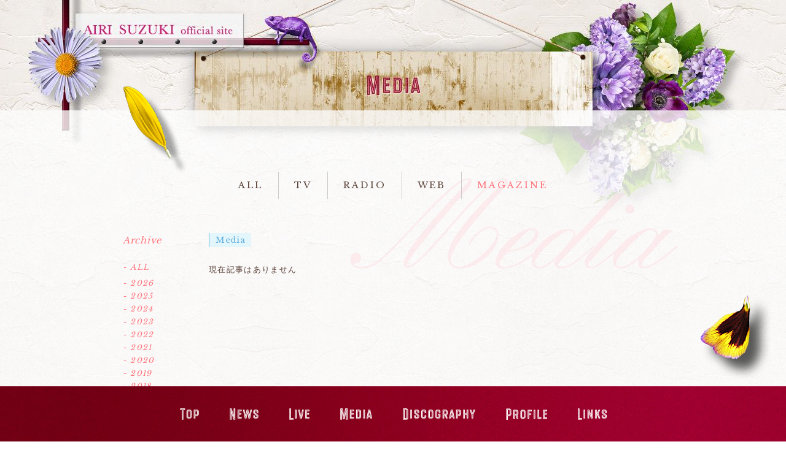

--- FILE ---
content_type: text/html; charset=UTF-8
request_url: https://www.airisuzuki-officialweb.com/media/?ym=202002&category_id=13
body_size: 27883
content:
<!DOCTYPE html>
<html lang="ja">

<head>

    
<meta charset="utf-8">
<meta http-equiv="X-UA-Compatible" content="IE=edge">
<title>MEDIA | 鈴木愛理オフィシャルサイト</title>
<meta name="keywords" content="鈴木愛理,鈴木,愛理,すずきあいり,あいり,SUZUKIAIRI,AIRISUZUKI,AIRI,アーティスト,シンガー,あいりまにあ,airimania" />
<meta name="description" content="ソロヴォーカリスト鈴木愛理のオフィシャルサイト。鈴木愛理の最新情報、リリース情報、プロフィール、SNSなど様々な情報をご覧いただけます。" />
<meta name="viewport" content="width=device-width, initial-scale=1, user-scalable=0">

    
        <link href="https://fonts.googleapis.com/css?family=Libre+Baskerville" rel="stylesheet">
        <link rel="stylesheet" href="/css/libs.css">
        <link rel="stylesheet" href="/css/main.css?319">
    

    

    <link rel="shortcut icon" href="/favicon.ico" type="image/vnd.microsoft.icon">

            <link rel="apple-touch-icon" href="/apple-touch-icon_v202110.png">
    
      <script src="https://kit.fontawesome.com/671cd51610.js" crossorigin="anonymous"></script>


    
         
 

<meta property="og:title" content="鈴木愛理オフィシャルサイト" />
<meta property="og:type" content="website" />
<meta property="og:description" content="ソロヴォーカリスト鈴木愛理のオフィシャルサイト。鈴木愛理の最新情報、リリース情報、プロフィール、SNSなど様々な情報をご覧いただけます。" />
<meta property="og:url" content="https://www.airisuzuki-officialweb.com" />
    <meta property="og:image" content="https://www.airisuzuki-officialweb.com/images/ogp_v202110.jpg" />


<meta name="twitter:card" content="summary_large_image" />
<meta name="twitter:site" content="@airimania">
<meta name="twitter:title" content="鈴木愛理オフィシャルサイト" />
<meta name="twitter:description" content="ソロヴォーカリスト鈴木愛理のオフィシャルサイト。鈴木愛理の最新情報、リリース情報、プロフィール、SNSなど様々な情報をご覧いただけます。" />

    

    

<script async src="https://www.googletagmanager.com/gtag/js?id=UA-111742167-1"></script>
<script>
  window.dataLayer = window.dataLayer || [];
  function gtag(){dataLayer.push(arguments);}
  gtag('js', new Date());

  gtag('config', 'UA-111742167-1');
</script>

</head>


<body class="media-body">
    

    <div class="wrapper">
        <a href="/" class="top-to-link"></a>

        <div class="container-flowers">
            <img src="/images/common/flower/flower_5.png" alt="" class="container-flowers--1 js-container-flower-1">
            <img src="/images/common/flower/flower_6.png" alt="" class="container-flowers--2 js-container-flower-2">
        </div>

        <div class="container">
            <div class="inner">
                
	<div class="header_menu">
		
    <ul class="category-menu">
        <li class="">
            <a href="./">ALL</a>
        </li>

                    <li >
                <a href="./?category_id=10&ym=202002">TV</a>
            </li>
                    <li >
                <a href="./?category_id=11&ym=202002">RADIO</a>
            </li>
                    <li >
                <a href="./?category_id=12&ym=202002">WEB</a>
            </li>
                    <li class="menu-act">
                <a href="./?category_id=13&ym=202002">MAGAZINE</a>
            </li>
        
    </ul>

	</div>

	<div class="main-wrapper">
		
			<div class="main">
				
        <section class="section">
        <h3 class="sub-title">Media</h3>
                    <p>現在記事はありません</p>
            </section>
    
    
    
    <div class="sp-elem">
        
    </div>

			</div>

			<aside class="sidebar">
				
    <h3 class="side-title archive-title">Archive</h3>

<ul class="archive-list">
    <li class="archive-year ">
        <a href="./?ym=all&category_id=13">
            - ALL
        </a>
    </li>
            <li class="archive-year js-accordion-title">- 2026</li>

        <ul class="js-accordion-body month-list">
                            <li class="archive-list__item">
                    <a href="./?ym=202601&category_id=13">
                        - 2026年01月
                    </a>
                </li>
            
        </ul>
            <li class="archive-year js-accordion-title">- 2025</li>

        <ul class="js-accordion-body month-list">
                            <li class="archive-list__item">
                    <a href="./?ym=202512&category_id=13">
                        - 2025年12月
                    </a>
                </li>
                            <li class="archive-list__item">
                    <a href="./?ym=202511&category_id=13">
                        - 2025年11月
                    </a>
                </li>
                            <li class="archive-list__item">
                    <a href="./?ym=202510&category_id=13">
                        - 2025年10月
                    </a>
                </li>
                            <li class="archive-list__item">
                    <a href="./?ym=202509&category_id=13">
                        - 2025年09月
                    </a>
                </li>
                            <li class="archive-list__item">
                    <a href="./?ym=202505&category_id=13">
                        - 2025年05月
                    </a>
                </li>
                            <li class="archive-list__item">
                    <a href="./?ym=202504&category_id=13">
                        - 2025年04月
                    </a>
                </li>
                            <li class="archive-list__item">
                    <a href="./?ym=202503&category_id=13">
                        - 2025年03月
                    </a>
                </li>
                            <li class="archive-list__item">
                    <a href="./?ym=202501&category_id=13">
                        - 2025年01月
                    </a>
                </li>
            
        </ul>
            <li class="archive-year js-accordion-title">- 2024</li>

        <ul class="js-accordion-body month-list">
                            <li class="archive-list__item">
                    <a href="./?ym=202412&category_id=13">
                        - 2024年12月
                    </a>
                </li>
                            <li class="archive-list__item">
                    <a href="./?ym=202411&category_id=13">
                        - 2024年11月
                    </a>
                </li>
                            <li class="archive-list__item">
                    <a href="./?ym=202410&category_id=13">
                        - 2024年10月
                    </a>
                </li>
                            <li class="archive-list__item">
                    <a href="./?ym=202409&category_id=13">
                        - 2024年09月
                    </a>
                </li>
                            <li class="archive-list__item">
                    <a href="./?ym=202408&category_id=13">
                        - 2024年08月
                    </a>
                </li>
                            <li class="archive-list__item">
                    <a href="./?ym=202405&category_id=13">
                        - 2024年05月
                    </a>
                </li>
                            <li class="archive-list__item">
                    <a href="./?ym=202404&category_id=13">
                        - 2024年04月
                    </a>
                </li>
                            <li class="archive-list__item">
                    <a href="./?ym=202403&category_id=13">
                        - 2024年03月
                    </a>
                </li>
                            <li class="archive-list__item">
                    <a href="./?ym=202402&category_id=13">
                        - 2024年02月
                    </a>
                </li>
                            <li class="archive-list__item">
                    <a href="./?ym=202401&category_id=13">
                        - 2024年01月
                    </a>
                </li>
            
        </ul>
            <li class="archive-year js-accordion-title">- 2023</li>

        <ul class="js-accordion-body month-list">
                            <li class="archive-list__item">
                    <a href="./?ym=202312&category_id=13">
                        - 2023年12月
                    </a>
                </li>
                            <li class="archive-list__item">
                    <a href="./?ym=202311&category_id=13">
                        - 2023年11月
                    </a>
                </li>
                            <li class="archive-list__item">
                    <a href="./?ym=202310&category_id=13">
                        - 2023年10月
                    </a>
                </li>
                            <li class="archive-list__item">
                    <a href="./?ym=202309&category_id=13">
                        - 2023年09月
                    </a>
                </li>
                            <li class="archive-list__item">
                    <a href="./?ym=202308&category_id=13">
                        - 2023年08月
                    </a>
                </li>
                            <li class="archive-list__item">
                    <a href="./?ym=202307&category_id=13">
                        - 2023年07月
                    </a>
                </li>
                            <li class="archive-list__item">
                    <a href="./?ym=202305&category_id=13">
                        - 2023年05月
                    </a>
                </li>
                            <li class="archive-list__item">
                    <a href="./?ym=202304&category_id=13">
                        - 2023年04月
                    </a>
                </li>
                            <li class="archive-list__item">
                    <a href="./?ym=202303&category_id=13">
                        - 2023年03月
                    </a>
                </li>
                            <li class="archive-list__item">
                    <a href="./?ym=202302&category_id=13">
                        - 2023年02月
                    </a>
                </li>
                            <li class="archive-list__item">
                    <a href="./?ym=202301&category_id=13">
                        - 2023年01月
                    </a>
                </li>
            
        </ul>
            <li class="archive-year js-accordion-title">- 2022</li>

        <ul class="js-accordion-body month-list">
                            <li class="archive-list__item">
                    <a href="./?ym=202212&category_id=13">
                        - 2022年12月
                    </a>
                </li>
                            <li class="archive-list__item">
                    <a href="./?ym=202211&category_id=13">
                        - 2022年11月
                    </a>
                </li>
                            <li class="archive-list__item">
                    <a href="./?ym=202210&category_id=13">
                        - 2022年10月
                    </a>
                </li>
                            <li class="archive-list__item">
                    <a href="./?ym=202209&category_id=13">
                        - 2022年09月
                    </a>
                </li>
                            <li class="archive-list__item">
                    <a href="./?ym=202208&category_id=13">
                        - 2022年08月
                    </a>
                </li>
                            <li class="archive-list__item">
                    <a href="./?ym=202207&category_id=13">
                        - 2022年07月
                    </a>
                </li>
                            <li class="archive-list__item">
                    <a href="./?ym=202206&category_id=13">
                        - 2022年06月
                    </a>
                </li>
                            <li class="archive-list__item">
                    <a href="./?ym=202205&category_id=13">
                        - 2022年05月
                    </a>
                </li>
                            <li class="archive-list__item">
                    <a href="./?ym=202204&category_id=13">
                        - 2022年04月
                    </a>
                </li>
                            <li class="archive-list__item">
                    <a href="./?ym=202203&category_id=13">
                        - 2022年03月
                    </a>
                </li>
                            <li class="archive-list__item">
                    <a href="./?ym=202202&category_id=13">
                        - 2022年02月
                    </a>
                </li>
                            <li class="archive-list__item">
                    <a href="./?ym=202201&category_id=13">
                        - 2022年01月
                    </a>
                </li>
            
        </ul>
            <li class="archive-year js-accordion-title">- 2021</li>

        <ul class="js-accordion-body month-list">
                            <li class="archive-list__item">
                    <a href="./?ym=202112&category_id=13">
                        - 2021年12月
                    </a>
                </li>
                            <li class="archive-list__item">
                    <a href="./?ym=202111&category_id=13">
                        - 2021年11月
                    </a>
                </li>
                            <li class="archive-list__item">
                    <a href="./?ym=202110&category_id=13">
                        - 2021年10月
                    </a>
                </li>
                            <li class="archive-list__item">
                    <a href="./?ym=202109&category_id=13">
                        - 2021年09月
                    </a>
                </li>
                            <li class="archive-list__item">
                    <a href="./?ym=202108&category_id=13">
                        - 2021年08月
                    </a>
                </li>
                            <li class="archive-list__item">
                    <a href="./?ym=202107&category_id=13">
                        - 2021年07月
                    </a>
                </li>
                            <li class="archive-list__item">
                    <a href="./?ym=202106&category_id=13">
                        - 2021年06月
                    </a>
                </li>
                            <li class="archive-list__item">
                    <a href="./?ym=202105&category_id=13">
                        - 2021年05月
                    </a>
                </li>
                            <li class="archive-list__item">
                    <a href="./?ym=202104&category_id=13">
                        - 2021年04月
                    </a>
                </li>
                            <li class="archive-list__item">
                    <a href="./?ym=202103&category_id=13">
                        - 2021年03月
                    </a>
                </li>
                            <li class="archive-list__item">
                    <a href="./?ym=202102&category_id=13">
                        - 2021年02月
                    </a>
                </li>
                            <li class="archive-list__item">
                    <a href="./?ym=202101&category_id=13">
                        - 2021年01月
                    </a>
                </li>
            
        </ul>
            <li class="archive-year js-accordion-title">- 2020</li>

        <ul class="js-accordion-body month-list">
                            <li class="archive-list__item">
                    <a href="./?ym=202012&category_id=13">
                        - 2020年12月
                    </a>
                </li>
                            <li class="archive-list__item">
                    <a href="./?ym=202011&category_id=13">
                        - 2020年11月
                    </a>
                </li>
                            <li class="archive-list__item">
                    <a href="./?ym=202010&category_id=13">
                        - 2020年10月
                    </a>
                </li>
                            <li class="archive-list__item">
                    <a href="./?ym=202009&category_id=13">
                        - 2020年09月
                    </a>
                </li>
                            <li class="archive-list__item">
                    <a href="./?ym=202008&category_id=13">
                        - 2020年08月
                    </a>
                </li>
                            <li class="archive-list__item">
                    <a href="./?ym=202007&category_id=13">
                        - 2020年07月
                    </a>
                </li>
                            <li class="archive-list__item">
                    <a href="./?ym=202006&category_id=13">
                        - 2020年06月
                    </a>
                </li>
                            <li class="archive-list__item">
                    <a href="./?ym=202005&category_id=13">
                        - 2020年05月
                    </a>
                </li>
                            <li class="archive-list__item">
                    <a href="./?ym=202004&category_id=13">
                        - 2020年04月
                    </a>
                </li>
                            <li class="archive-list__item">
                    <a href="./?ym=202003&category_id=13">
                        - 2020年03月
                    </a>
                </li>
                            <li class="archive-list__item">
                    <a href="./?ym=202002&category_id=13">
                        - 2020年02月
                    </a>
                </li>
                            <li class="archive-list__item">
                    <a href="./?ym=202001&category_id=13">
                        - 2020年01月
                    </a>
                </li>
            
        </ul>
            <li class="archive-year js-accordion-title">- 2019</li>

        <ul class="js-accordion-body month-list">
                            <li class="archive-list__item">
                    <a href="./?ym=201912&category_id=13">
                        - 2019年12月
                    </a>
                </li>
                            <li class="archive-list__item">
                    <a href="./?ym=201911&category_id=13">
                        - 2019年11月
                    </a>
                </li>
                            <li class="archive-list__item">
                    <a href="./?ym=201910&category_id=13">
                        - 2019年10月
                    </a>
                </li>
                            <li class="archive-list__item">
                    <a href="./?ym=201909&category_id=13">
                        - 2019年09月
                    </a>
                </li>
                            <li class="archive-list__item">
                    <a href="./?ym=201908&category_id=13">
                        - 2019年08月
                    </a>
                </li>
                            <li class="archive-list__item">
                    <a href="./?ym=201907&category_id=13">
                        - 2019年07月
                    </a>
                </li>
                            <li class="archive-list__item">
                    <a href="./?ym=201906&category_id=13">
                        - 2019年06月
                    </a>
                </li>
                            <li class="archive-list__item">
                    <a href="./?ym=201905&category_id=13">
                        - 2019年05月
                    </a>
                </li>
                            <li class="archive-list__item">
                    <a href="./?ym=201904&category_id=13">
                        - 2019年04月
                    </a>
                </li>
                            <li class="archive-list__item">
                    <a href="./?ym=201903&category_id=13">
                        - 2019年03月
                    </a>
                </li>
                            <li class="archive-list__item">
                    <a href="./?ym=201902&category_id=13">
                        - 2019年02月
                    </a>
                </li>
                            <li class="archive-list__item">
                    <a href="./?ym=201901&category_id=13">
                        - 2019年01月
                    </a>
                </li>
            
        </ul>
            <li class="archive-year js-accordion-title">- 2018</li>

        <ul class="js-accordion-body month-list">
                            <li class="archive-list__item">
                    <a href="./?ym=201812&category_id=13">
                        - 2018年12月
                    </a>
                </li>
                            <li class="archive-list__item">
                    <a href="./?ym=201811&category_id=13">
                        - 2018年11月
                    </a>
                </li>
                            <li class="archive-list__item">
                    <a href="./?ym=201810&category_id=13">
                        - 2018年10月
                    </a>
                </li>
                            <li class="archive-list__item">
                    <a href="./?ym=201809&category_id=13">
                        - 2018年09月
                    </a>
                </li>
                            <li class="archive-list__item">
                    <a href="./?ym=201808&category_id=13">
                        - 2018年08月
                    </a>
                </li>
                            <li class="archive-list__item">
                    <a href="./?ym=201807&category_id=13">
                        - 2018年07月
                    </a>
                </li>
                            <li class="archive-list__item">
                    <a href="./?ym=201806&category_id=13">
                        - 2018年06月
                    </a>
                </li>
                            <li class="archive-list__item">
                    <a href="./?ym=201805&category_id=13">
                        - 2018年05月
                    </a>
                </li>
                            <li class="archive-list__item">
                    <a href="./?ym=201804&category_id=13">
                        - 2018年04月
                    </a>
                </li>
                            <li class="archive-list__item">
                    <a href="./?ym=201803&category_id=13">
                        - 2018年03月
                    </a>
                </li>
            
        </ul>
    
</ul>


			</aside>
		

		
	</div>

    
<div class="pc-elem">
    
</div>


            </div>
        </div>
    </div>

    <nav class="global-menu--wrapper ">
    <div class="global-menu--header">
        <a href="#" class="js-global-menu-toggle global-menu__toggle">
            <i class="fas fa-caret-down fa-lg"></i>
            <i class="fas fa-caret-up fa-lg"></i>
            MENU
        </a>

        <a href="#" class="js-to-top global-menu__to-top">
            PAGE TOP
            <i class="fas fa-caret-up"></i>
        </a>
    </div>

    <ul class="global-menu">
        <li class="nav-item nav-item--top">
            <a class="nav-link nav-link--top js-touch" href="/">
                <img class="nav-text" src="/images/nav/nav_top.png" alt="TOP">

                <div class="nav-flower-1">
                    <img src="/images/nav/flower_top_1.png" alt="">
                </div>

                <div class="nav-flower-2">
                    <img src="/images/nav/flower_top_2.png" alt="">
                </div>
            </a>
        </li>

        <li class="nav-item">
            <a class="nav-link nav-link--news js-touch" href="/news/">
                <img class="nav-text" src="/images/nav/nav_news.png" alt="news">

                <div class="nav-flower-1">
                    <img src="/images/nav/flower_news_1.png" alt="">
                </div>

                <div class="nav-flower-2">
                    <img src="/images/nav/flower_news_2.png" alt="">
                </div>
            </a>
        </li>

        <li class="nav-item">
            <a class="nav-link nav-link--live js-touch" href="/live/">
                <img class="nav-text" src="/images/nav/nav_live.png" alt="live">

                <div class="nav-flower-1">
                    <img src="/images/nav/flower_live_1.png" alt="">
                </div>

                <div class="nav-flower-2">
                    <img src="/images/nav/flower_live_2.png" alt="">
                </div>
            </a>
        </li>

        <li class="nav-item">
            <a class="nav-link nav-link--media js-touch" href="/media/">
                <img class="nav-text" src="/images/nav/nav_media.png" alt="media">

                <div class="nav-flower-1">
                    <img src="/images/nav/flower_media_1.png" alt="">
                </div>

                <div class="nav-flower-2">
                    <img src="/images/nav/flower_media_2.png" alt="">
                </div>
            </a>
        </li>

        <li class="nav-item">
            <a class="nav-link nav-link--disco js-touch" href="/discography/">
                <img class="nav-text pc-elem--inline" src="/images/nav/nav_disco.png" alt="disco">
                <img class="nav-text sp-elem--inline" src="/images/nav/nav_disco_short.png" alt="disco">

                <div class="nav-flower-1">
                    <img src="/images/nav/flower_disco_1.png" alt="">
                </div>

                <div class="nav-flower-2">
                    <img src="/images/nav/flower_disco_2.png" alt="">
                </div>
            </a>
        </li>

        <li class="nav-item">
            <a class="nav-link nav-link--bio js-touch" href="/profile/">
                <img class="nav-text" src="/images/nav/nav_bio.png" alt="bio">

                <div class="nav-flower-1">
                    <img src="/images/nav/flower_bio_1.png" alt="">
                </div>

                <div class="nav-flower-2">
                    <img src="/images/nav/flower_bio_2.png" alt="">
                </div>
            </a>
        </li>

        <li class="nav-item">
            <a class="nav-link nav-link--links js-touch" href="/links/">
                <img class="nav-text" src="/images/nav/nav_links.png" alt="links">

                <div class="nav-flower-1">
                    <img src="/images/nav/flower_links_1.png" alt="">
                </div>

                <div class="nav-flower-2">
                    <img src="/images/nav/flower_links_2.png" alt="">
                </div>
            </a>
        </li>
    </ul>
</nav>

    






    <script src="https://code.jquery.com/jquery-3.3.1.min.js"></script>
    <script>window.jQuery || document.write('<script src="/js/plugins/jquery-3.3.1.min.js"><\/script>')</script>
    
        <script src="/js/libs.js"></script>
        <script src="/js/app.js?20240207"></script>
    

    
    
</body>
</html>


--- FILE ---
content_type: text/css
request_url: https://www.airisuzuki-officialweb.com/css/main.css?319
body_size: 133088
content:
@charset "UTF-8";
/* ========================================
    common
        サイト全体の設定、定義など
======================================== */
.category-menu, .sub-title, .article__time, .copyright, .global-menu--header a, .pager .btn-back, .pager .btn-next, .list__item-category, .list__item-time, .side-title, .archive-list, .share-title, .disco-detail__meta, .profile-data__name--english {
  font-family: 'Libre Baskerville', serif;
  letter-spacing: .05em;
}

/* YUI 3.5.0 reset.css (http://developer.yahoo.com/yui/3/cssreset/) - https://cssreset.com/ */
html {
  color: #000;
  background: #FFF;
}

body, div, dl, dt, dd, ul, ol, li, h1, h2, h3, h4, h5, h6, pre, code, form, fieldset, legend, input, textarea, p, blockquote, th, td {
  margin: 0;
  padding: 0;
}

table {
  border-collapse: collapse;
  border-spacing: 0;
}

fieldset, img {
  border: 0;
}

address, caption, cite, code, dfn, em, strong, th, var {
  font-style: normal;
  font-weight: normal;
}

ol, ul {
  list-style: none;
}

caption, th {
  text-align: left;
}

h1, h2, h3, h4, h5, h6 {
  font-size: 100%;
  font-weight: normal;
}

q:before, q:after {
  content: '';
}

abbr, acronym {
  border: 0;
  font-variant: normal;
}

sup {
  vertical-align: text-top;
}

sub {
  vertical-align: text-bottom;
}

input, textarea, select {
  font-family: inherit;
  font-size: inherit;
  font-weight: inherit;
}

input, textarea, select {
  *font-size: 100%;
}

legend {
  color: #000;
}

#yui3-css-stamp.cssreset {
  display: none;
}

/* ========================================

    base
        タグに直接効かせるスタイル

    INDEX
        - common
        - layout
        - anti-aliasing
        - form

======================================== */
/* ========================================
    common
======================================== */
* {
  box-sizing: border-box;
}

body {
  font-family: "游ゴシック", YuGothic, "ヒラギノ角ゴ Pro", "Hiragino Kaku Gothic Pro", "メイリオ", "Meiryo", sans-serif;
  font-size: 83%;
  line-height: 1.75;
  letter-spacing: .1em;
  font-feature-settings: "pkna";
  color: #5c443b;
  min-height: 100%;
  background-color: #f0ede9;
}

@media screen and (max-width: 890px) {
  body {
    background-color: #fefefe;
  }
}

img {
  vertical-align: bottom;
  max-width: 100%;
  height: auto;
}

a {
  outline: none;
  text-decoration: none;
  color: #ff737c;
}

.main-wrapper {
  display: flex;
  flex-direction: row-reverse;
}

@media screen and (max-width: 890px) {
  .main-wrapper {
    display: block;
  }
}

.main {
  width: 100%;
  max-width: 840px;
}

.sidebar {
  width: 140px;
  margin-left: 80px;
}

@media screen and (max-width: 890px) {
  .sidebar {
    width: auto;
    margin-left: 0;
  }
}

/* ========================================
    anti-aliasing
======================================== */
body,
html {
  -webkit-font-smoothing: subpixel-antialiased;
  -moz-osx-font-smoothing: unset;
}

@media only screen and (-webkit-min-device-pixel-ratio: 2), (-webkit-min-device-pixel-ratio: 2), (min-resolution: 2dppx) {
  body,
  html {
    -webkit-font-smoothing: antialiased;
    -moz-osx-font-smoothing: grayscale;
  }
}

/* ========================================
    form
======================================== */
@media screen and (max-width: 1080px) {
  input, textarea, select {
    font-size: 16px;
  }
}

/* ========================================
    
    parts
        付けるだけで動くスタイルのパーツ

    INDEX
        - element
        - layout
        - font
        - color
        - margin, padding
        - border

======================================== */
/* ========================================
    element
======================================== */
.pc-elem {
  display: block;
}

@media screen and (max-width: 890px) {
  .pc-elem {
    display: none;
  }
}

.pc-elem--inline {
  display: inline;
}

@media screen and (max-width: 890px) {
  .pc-elem--inline {
    display: none;
  }
}

.sp-elem {
  display: none;
}

@media screen and (max-width: 890px) {
  .sp-elem {
    display: block;
  }
}

.sp-elem--inline {
  display: none;
}

@media screen and (max-width: 890px) {
  .sp-elem--inline {
    display: inline;
  }
}

/* ========================================
    layout
======================================== */
.al-c {
  text-align: center !important;
}

.al-r {
  text-align: right !important;
}

.al-l {
  text-align: left !important;
}

.fr {
  float: right !important;
}

.fl {
  float: left !important;
}

.cf:after {
  content: "";
  display: table;
  clear: both;
}

/* ========================================
    font
======================================== */
.x-small {
  font-size: 0.6em;
}

.small {
  font-size: 0.8em;
}

.large {
  font-size: 1.2em;
}

.x-large {
  font-size: 1.4em;
}

.bold {
  font-weight: bold;
}

.italic {
  font-style: italic;
}

.link {
  color: red;
}

/* ========================================
    color
======================================== */
.c-white {
  color: white !important;
}

.c-gray {
  color: gray !important;
}

.c-black {
  color: black !important;
}

.c-red {
  color: red !important;
}

.c-green {
  color: green !important;
}

.c-blue {
  color: #67b1dd !important;
}

.c-yellow {
  color: yellow !important;
}

.c-pink {
  color: #ff737c !important;
}

.c-purple {
  color: purple !important;
}

/* ========================================
    margin, padding
======================================== */
.mt-0 {
  margin-top: 0px !important;
}

.mr-0 {
  margin-right: 0px !important;
}

.mb-0 {
  margin-bottom: 0px !important;
}

.ml-0 {
  margin-left: 0px !important;
}

.pt-0 {
  padding-top: 0px !important;
}

.pr-0 {
  padding-right: 0px !important;
}

.pb-0 {
  padding-bottom: 0px !important;
}

.pl-0 {
  padding-left: 0px !important;
}

.mt-5 {
  margin-top: 5px !important;
}

.mr-5 {
  margin-right: 5px !important;
}

.mb-5 {
  margin-bottom: 5px !important;
}

.ml-5 {
  margin-left: 5px !important;
}

.pt-5 {
  padding-top: 5px !important;
}

.pr-5 {
  padding-right: 5px !important;
}

.pb-5 {
  padding-bottom: 5px !important;
}

.pl-5 {
  padding-left: 5px !important;
}

.mt-10 {
  margin-top: 10px !important;
}

.mr-10 {
  margin-right: 10px !important;
}

.mb-10 {
  margin-bottom: 10px !important;
}

.ml-10 {
  margin-left: 10px !important;
}

.pt-10 {
  padding-top: 10px !important;
}

.pr-10 {
  padding-right: 10px !important;
}

.pb-10 {
  padding-bottom: 10px !important;
}

.pl-10 {
  padding-left: 10px !important;
}

.mt-15 {
  margin-top: 15px !important;
}

.mr-15 {
  margin-right: 15px !important;
}

.mb-15 {
  margin-bottom: 15px !important;
}

.ml-15 {
  margin-left: 15px !important;
}

.pt-15 {
  padding-top: 15px !important;
}

.pr-15 {
  padding-right: 15px !important;
}

.pb-15 {
  padding-bottom: 15px !important;
}

.pl-15 {
  padding-left: 15px !important;
}

.mt-20 {
  margin-top: 20px !important;
}

.mr-20 {
  margin-right: 20px !important;
}

.mb-20 {
  margin-bottom: 20px !important;
}

.ml-20 {
  margin-left: 20px !important;
}

.pt-20 {
  padding-top: 20px !important;
}

.pr-20 {
  padding-right: 20px !important;
}

.pb-20 {
  padding-bottom: 20px !important;
}

.pl-20 {
  padding-left: 20px !important;
}

.mt-25 {
  margin-top: 25px !important;
}

.mr-25 {
  margin-right: 25px !important;
}

.mb-25 {
  margin-bottom: 25px !important;
}

.ml-25 {
  margin-left: 25px !important;
}

.pt-25 {
  padding-top: 25px !important;
}

.pr-25 {
  padding-right: 25px !important;
}

.pb-25 {
  padding-bottom: 25px !important;
}

.pl-25 {
  padding-left: 25px !important;
}

.mt-30 {
  margin-top: 30px !important;
}

.mr-30 {
  margin-right: 30px !important;
}

.mb-30 {
  margin-bottom: 30px !important;
}

.ml-30 {
  margin-left: 30px !important;
}

.pt-30 {
  padding-top: 30px !important;
}

.pr-30 {
  padding-right: 30px !important;
}

.pb-30 {
  padding-bottom: 30px !important;
}

.pl-30 {
  padding-left: 30px !important;
}

.mt-35 {
  margin-top: 35px !important;
}

.mr-35 {
  margin-right: 35px !important;
}

.mb-35 {
  margin-bottom: 35px !important;
}

.ml-35 {
  margin-left: 35px !important;
}

.pt-35 {
  padding-top: 35px !important;
}

.pr-35 {
  padding-right: 35px !important;
}

.pb-35 {
  padding-bottom: 35px !important;
}

.pl-35 {
  padding-left: 35px !important;
}

.mt-40 {
  margin-top: 40px !important;
}

.mr-40 {
  margin-right: 40px !important;
}

.mb-40 {
  margin-bottom: 40px !important;
}

.ml-40 {
  margin-left: 40px !important;
}

.pt-40 {
  padding-top: 40px !important;
}

.pr-40 {
  padding-right: 40px !important;
}

.pb-40 {
  padding-bottom: 40px !important;
}

.pl-40 {
  padding-left: 40px !important;
}

.mt-45 {
  margin-top: 45px !important;
}

.mr-45 {
  margin-right: 45px !important;
}

.mb-45 {
  margin-bottom: 45px !important;
}

.ml-45 {
  margin-left: 45px !important;
}

.pt-45 {
  padding-top: 45px !important;
}

.pr-45 {
  padding-right: 45px !important;
}

.pb-45 {
  padding-bottom: 45px !important;
}

.pl-45 {
  padding-left: 45px !important;
}

.mt-50 {
  margin-top: 50px !important;
}

.mr-50 {
  margin-right: 50px !important;
}

.mb-50 {
  margin-bottom: 50px !important;
}

.ml-50 {
  margin-left: 50px !important;
}

.pt-50 {
  padding-top: 50px !important;
}

.pr-50 {
  padding-right: 50px !important;
}

.pb-50 {
  padding-bottom: 50px !important;
}

.pl-50 {
  padding-left: 50px !important;
}

.mt-55 {
  margin-top: 55px !important;
}

.mr-55 {
  margin-right: 55px !important;
}

.mb-55 {
  margin-bottom: 55px !important;
}

.ml-55 {
  margin-left: 55px !important;
}

.pt-55 {
  padding-top: 55px !important;
}

.pr-55 {
  padding-right: 55px !important;
}

.pb-55 {
  padding-bottom: 55px !important;
}

.pl-55 {
  padding-left: 55px !important;
}

.mt-60 {
  margin-top: 60px !important;
}

.mr-60 {
  margin-right: 60px !important;
}

.mb-60 {
  margin-bottom: 60px !important;
}

.ml-60 {
  margin-left: 60px !important;
}

.pt-60 {
  padding-top: 60px !important;
}

.pr-60 {
  padding-right: 60px !important;
}

.pb-60 {
  padding-bottom: 60px !important;
}

.pl-60 {
  padding-left: 60px !important;
}

.mt-65 {
  margin-top: 65px !important;
}

.mr-65 {
  margin-right: 65px !important;
}

.mb-65 {
  margin-bottom: 65px !important;
}

.ml-65 {
  margin-left: 65px !important;
}

.pt-65 {
  padding-top: 65px !important;
}

.pr-65 {
  padding-right: 65px !important;
}

.pb-65 {
  padding-bottom: 65px !important;
}

.pl-65 {
  padding-left: 65px !important;
}

.mt-70 {
  margin-top: 70px !important;
}

.mr-70 {
  margin-right: 70px !important;
}

.mb-70 {
  margin-bottom: 70px !important;
}

.ml-70 {
  margin-left: 70px !important;
}

.pt-70 {
  padding-top: 70px !important;
}

.pr-70 {
  padding-right: 70px !important;
}

.pb-70 {
  padding-bottom: 70px !important;
}

.pl-70 {
  padding-left: 70px !important;
}

.mt-75 {
  margin-top: 75px !important;
}

.mr-75 {
  margin-right: 75px !important;
}

.mb-75 {
  margin-bottom: 75px !important;
}

.ml-75 {
  margin-left: 75px !important;
}

.pt-75 {
  padding-top: 75px !important;
}

.pr-75 {
  padding-right: 75px !important;
}

.pb-75 {
  padding-bottom: 75px !important;
}

.pl-75 {
  padding-left: 75px !important;
}

.mt-80 {
  margin-top: 80px !important;
}

.mr-80 {
  margin-right: 80px !important;
}

.mb-80 {
  margin-bottom: 80px !important;
}

.ml-80 {
  margin-left: 80px !important;
}

.pt-80 {
  padding-top: 80px !important;
}

.pr-80 {
  padding-right: 80px !important;
}

.pb-80 {
  padding-bottom: 80px !important;
}

.pl-80 {
  padding-left: 80px !important;
}

.mt-85 {
  margin-top: 85px !important;
}

.mr-85 {
  margin-right: 85px !important;
}

.mb-85 {
  margin-bottom: 85px !important;
}

.ml-85 {
  margin-left: 85px !important;
}

.pt-85 {
  padding-top: 85px !important;
}

.pr-85 {
  padding-right: 85px !important;
}

.pb-85 {
  padding-bottom: 85px !important;
}

.pl-85 {
  padding-left: 85px !important;
}

.mt-90 {
  margin-top: 90px !important;
}

.mr-90 {
  margin-right: 90px !important;
}

.mb-90 {
  margin-bottom: 90px !important;
}

.ml-90 {
  margin-left: 90px !important;
}

.pt-90 {
  padding-top: 90px !important;
}

.pr-90 {
  padding-right: 90px !important;
}

.pb-90 {
  padding-bottom: 90px !important;
}

.pl-90 {
  padding-left: 90px !important;
}

.mt-95 {
  margin-top: 95px !important;
}

.mr-95 {
  margin-right: 95px !important;
}

.mb-95 {
  margin-bottom: 95px !important;
}

.ml-95 {
  margin-left: 95px !important;
}

.pt-95 {
  padding-top: 95px !important;
}

.pr-95 {
  padding-right: 95px !important;
}

.pb-95 {
  padding-bottom: 95px !important;
}

.pl-95 {
  padding-left: 95px !important;
}

.mt-100 {
  margin-top: 100px !important;
}

.mr-100 {
  margin-right: 100px !important;
}

.mb-100 {
  margin-bottom: 100px !important;
}

.ml-100 {
  margin-left: 100px !important;
}

.pt-100 {
  padding-top: 100px !important;
}

.pr-100 {
  padding-right: 100px !important;
}

.pb-100 {
  padding-bottom: 100px !important;
}

.pl-100 {
  padding-left: 100px !important;
}

.mt-105 {
  margin-top: 105px !important;
}

.mr-105 {
  margin-right: 105px !important;
}

.mb-105 {
  margin-bottom: 105px !important;
}

.ml-105 {
  margin-left: 105px !important;
}

.pt-105 {
  padding-top: 105px !important;
}

.pr-105 {
  padding-right: 105px !important;
}

.pb-105 {
  padding-bottom: 105px !important;
}

.pl-105 {
  padding-left: 105px !important;
}

.mt-110 {
  margin-top: 110px !important;
}

.mr-110 {
  margin-right: 110px !important;
}

.mb-110 {
  margin-bottom: 110px !important;
}

.ml-110 {
  margin-left: 110px !important;
}

.pt-110 {
  padding-top: 110px !important;
}

.pr-110 {
  padding-right: 110px !important;
}

.pb-110 {
  padding-bottom: 110px !important;
}

.pl-110 {
  padding-left: 110px !important;
}

.mt-115 {
  margin-top: 115px !important;
}

.mr-115 {
  margin-right: 115px !important;
}

.mb-115 {
  margin-bottom: 115px !important;
}

.ml-115 {
  margin-left: 115px !important;
}

.pt-115 {
  padding-top: 115px !important;
}

.pr-115 {
  padding-right: 115px !important;
}

.pb-115 {
  padding-bottom: 115px !important;
}

.pl-115 {
  padding-left: 115px !important;
}

.mt-120 {
  margin-top: 120px !important;
}

.mr-120 {
  margin-right: 120px !important;
}

.mb-120 {
  margin-bottom: 120px !important;
}

.ml-120 {
  margin-left: 120px !important;
}

.pt-120 {
  padding-top: 120px !important;
}

.pr-120 {
  padding-right: 120px !important;
}

.pb-120 {
  padding-bottom: 120px !important;
}

.pl-120 {
  padding-left: 120px !important;
}

/* ========================================
    border
======================================== */
hr.solid {
  border: none;
  border-top: 1px solid black;
}

hr.dot {
  border: none;
  border-top: 1px dotted black;
}

/* ========================================

    animation
        キーフレームアニメーションを定義する

    INDEX
        - opacity

======================================== */
/* ========================================
    opacity
======================================== */
@keyframes fadeOut {
  0% {
    opacity: 1;
  }
  100% {
    opacity: 0;
  }
}

@keyframes fadeIn {
  0% {
    opacity: 0;
  }
  100% {
    opacity: 1;
  }
}

@keyframes yurari {
  0% {
    transform: rotate(0deg);
  }
  10% {
    transform: rotate(2deg);
  }
  30% {
    transform: rotate(-2deg);
  }
  100% {
    transform: rotate(0deg);
  }
}

/* ========================================
    modules
        外部プラグインなどで使うもの
======================================== */
.js-accordion-body {
  display: none;
}

.js-accordion-body.is-open {
  display: block;
}

.js-accordion-title {
  cursor: pointer;
}

/* ========================================
    components
        共通で使うパーツを書くスタイル
======================================== */
/* ========================================

    common
        共通に使えるパーツ

    INDEX
        - wrapper
        - bg
        - container
        - header_menu
        - head 見出し
        - article
        - link list
        - table
        - movie
        - popup

======================================== */
/* ========================================
    wrapper
======================================== */
.wrapper {
  position: relative;
  padding-top: 180px;
}

@media screen and (max-width: 890px) {
  .wrapper {
    padding-top: 22%;
  }
}

.top-to-link {
  display: none;
}

@media screen and (max-width: 890px) {
  .top-to-link {
    display: block;
    position: absolute;
    top: 0;
    left: 0;
    width: 100%;
    height: 60px;
  }
}

.inner {
  max-width: 1080px;
  padding-top: 100px;
  padding-bottom: 150px;
  margin-right: auto;
  margin-left: auto;
}

@media screen and (max-width: 890px) {
  .inner {
    padding: 20px;
  }
}

.container {
  background: url("/images/common/overlay.png");
}

@media screen and (max-width: 890px) {
  .container {
    margin-bottom: 60px;
  }
}

.section {
  margin-bottom: 80px;
}

.row {
  clear: both;
  overflow: hidden;
}

.news-body, .live-body, .media-body, .disco-body, .profile-body, .links-body, .not-found-body {
  background-position: top center;
  background-attachment: fixed;
}

@media screen and (max-width: 890px) {
  .news-body:before, .live-body:before, .media-body:before, .disco-body:before, .profile-body:before, .links-body:before, .not-found-body:before {
    display: block;
    content: "";
    position: fixed;
    top: 0;
    left: 0;
    width: 100%;
    height: 100vh;
    background-size: 100%;
    background-repeat: no-repeat;
  }
}

.news-body {
  background-image: url("/images/bg/news_bg.jpg");
}

@media screen and (max-width: 890px) {
  .news-body {
    background-image: none;
  }
  .news-body:before {
    background-image: url("/images/bg/news_bg_sp.jpg");
  }
}

.live-body {
  background-image: url("/images/bg/live_bg.jpg");
}

@media screen and (max-width: 890px) {
  .live-body {
    background-image: none;
  }
  .live-body:before {
    background-image: url("/images/bg/live_bg_sp.jpg");
  }
}

.media-body {
  background-image: url("/images/bg/media_bg.jpg");
}

@media screen and (max-width: 890px) {
  .media-body {
    background-image: none;
  }
  .media-body:before {
    background-image: url("/images/bg/media_bg_sp.jpg");
  }
}

.disco-body {
  background-image: url("/images/bg/disco_bg.png"), url("/images/bg/wall.jpg");
  background-repeat: no-repeat, repeat;
}

@media screen and (max-width: 890px) {
  .disco-body {
    background-image: none;
  }
  .disco-body:before {
    background-image: url("/images/bg/disco_bg_sp.png"), url("/images/bg/wall.jpg");
    background-repeat: no-repeat, repeat;
    background-size: 100%, 200px;
  }
}

.disco-body.index {
  background-attachment: inherit;
}

@media screen and (max-width: 890px) {
  .disco-body.index {
    background-image: url("/images/bg/disco_bg_sp.png"), url("/images/bg/wall.jpg");
    background-repeat: no-repeat, repeat;
    background-size: 100%, 200px;
    padding-bottom: 10px;
  }
  .disco-body.index:before {
    display: none;
  }
}

.profile-body {
  background-image: url("/images/bg/profile_bg.jpg");
}

@media screen and (max-width: 890px) {
  .profile-body {
    background-image: none;
  }
  .profile-body:before {
    background-image: url("/images/bg/profile_bg_sp.jpg");
  }
}

.links-body {
  background-image: url("/images/bg/links_bg.jpg");
}

@media screen and (max-width: 890px) {
  .links-body {
    background-image: none;
  }
  .links-body:before {
    background-image: url("/images/bg/links_header_bg_sp.png"), url("/images/bg/wall.jpg");
    background-repeat: no-repeat, repeat;
    background-size: 100%, 200px;
  }
}

.links-body.index {
  background-attachment: inherit;
}

@media screen and (max-width: 890px) {
  .links-body.index {
    background-image: url("/images/bg/links_header_bg_sp.png"), url("/images/bg/wall.jpg");
    background-repeat: no-repeat, repeat;
    background-size: 100%, 200px;
    padding-bottom: 10px;
  }
  .links-body.index:before {
    display: none;
  }
}

.not-found-body {
  background-image: url("/images/bg/not_found_bg.jpg");
}

@media screen and (max-width: 890px) {
  .not-found-body {
    background-image: none;
  }
  .not-found-body:before {
    background-image: url("/images/bg/not_found_bg_sp.jpg");
  }
}

.container-flowers--1, .container-flowers--2 {
  position: fixed;
  z-index: 10;
}

.container-flowers--1 {
  position: absolute;
  top: 140px;
  left: 50%;
  margin-left: -440px;
}

.container-flowers--2 {
  bottom: 100px;
  left: 50%;
  margin-left: 500px;
}

.single-container {
  max-width: 800px;
  margin-right: auto;
  margin-left: auto;
}

.category-menu {
  display: flex;
  justify-content: center;
  margin-bottom: 55px;
}

.category-menu li {
  position: relative;
  border-right: 1px solid #cbcbca;
}

.category-menu li:last-child {
  border-right: 0;
}

@media screen and (max-width: 890px) {
  .category-menu li {
    display: inline-block;
    width: 30%;
    box-sizing: border-box;
    border: none;
  }
}

.category-menu a {
  display: block;
  padding: 10px 25px;
  font-size: 1.1em;
  letter-spacing: .2em;
  color: #5c443b;
}

@media screen and (max-width: 890px) {
  .category-menu a {
    font-size: 0.83em;
    text-align: center;
    padding-right: 0;
    padding-left: 0;
  }
}

.category-menu .menu-act a {
  color: #ff737c;
}

.category-menu__flower {
  display: none;
  position: absolute;
  top: -30px;
  left: 50%;
  transform: translateX(-50%);
  width: 40px;
}

@media screen and (max-width: 890px) {
  .category-menu {
    display: block;
  }
}

.sub-title {
  display: inline-block;
  padding: 0 10px;
  margin-bottom: 25px;
  color: #67b1dd;
  background-color: #e3f6fb;
  border-left: 1px solid #67b1dd;
}

.article__header {
  padding-left: 40px;
  padding-bottom: 60px;
  border-left: 1px solid #ff737c;
}

@media screen and (max-width: 890px) {
  .article__header {
    padding-left: 20px;
    padding-bottom: 40px;
  }
}

.article__title {
  line-height: 2em;
  font-size: 1.4em;
  letter-spacing: .1em;
}

@media screen and (max-width: 890px) {
  .article__title {
    line-height: 1.5em;
  }
}

.article__time {
  letter-spacing: .1em;
  font-style: italic;
  font-size: 13px;
  color: #ff737c;
}

.article__body {
  padding-left: 40px;
  border-left: 1px solid #fbd0d2;
}

.article__body-text {
  font-size: 0.9em;
  letter-spacing: 0.2em;
  word-wrap: break-word;
}

.article__body-text h2 {
  margin-bottom: 10px;
  font-size: 1.4em;
  border-bottom: 1px solid #ff737c;
  color: #ff737c;
}

.article__body-text h3 {
  margin-bottom: 10px;
  font-size: 1.25em;
}

.article__body-text strong {
  font-weight: bold;
}

.article__body-text .sp-elem {
  overflow: auto;
}

.article__body-text iframe {
  max-width: 100%;
}

@media screen and (max-width: 890px) {
  .article__body {
    padding-left: 20px;
  }
}

.article__link {
  margin-top: 2em;
  margin-bottom: 2em;
}

.link-list {
  position: relative;
  display: block;
  max-width: 226px;
  height: 40px;
  line-height: 40px;
  margin-right: auto;
  margin-left: auto;
  margin-bottom: 40px;
  padding-right: 40px;
  padding-left: 20px;
  border: 1px solid #fdc5c8;
  text-align: center;
}

.link-list:before {
  display: block;
  content: "";
  position: absolute;
  top: 50%;
  right: 10px;
  width: 8px;
  height: 8px;
  margin-top: 2px;
  border-right: 2px solid #fdc5cf;
  border-top: 2px solid #fdc5cf;
  transform: translate(-50%, -50%) rotate(-45deg);
}

.link-list:after {
  display: block;
  content: "";
  position: absolute;
  top: 0;
  right: 40px;
  height: 100%;
  width: 1px;
  background-color: #fdc5c8;
}

.media_link-list {
  margin-top: 80px;
  margin-bottom: 40px;
}

/* ========================================
    table(管理画面から入力されたテーブル)
======================================== */
.article__body-text table {
  width: 100%;
  text-align: center;
  border: solid 1px black;
  margin-bottom: 1px;
}

@media screen and (max-width: 890px) {
  .article__body-text table {
    letter-spacing: 0;
  }
}

.article__body-text table th, .article__body-text table td {
  border: solid 1px black;
}

@media screen and (max-width: 480px) {
  .article__body-text table th, .article__body-text table td {
    font-size: 0.6em;
  }
}

.article__body-text table th {
  background-color: #ff737c;
  text-align: center;
  color: white;
  padding: 3px;
}

@media screen and (max-width: 480px) {
  .article__body-text table th {
    padding: 3px;
  }
}

.article__body-text table td {
  background-color: white;
  text-align: center;
  color: black;
}

@media screen and (max-width: 480px) {
  .article__body-text table td {
    padding: 1px;
  }
}

.article__body-text table td.late {
  background-color: #ffd2d5;
}

@media screen and (max-width: 480px) {
  .article__body-text .tableScroll {
    overflow-y: auto;
    white-space: nowrap;
  }
}

/* ========================================
    movie
======================================== */
.video {
  width: 100%;
  /*横幅いっぱいにwidthを指定*/
  padding-bottom: 56.25%;
  /*高さをpaddingで指定(16:9)*/
  height: 0px;
  /*高さはpaddingで指定するためheightは0に*/
  position: relative;
}

.video iframe {
  position: absolute;
  top: 0;
  left: 0;
  width: 100%;
  height: 100%;
}

.mfp-figure .blank-img {
  position: absolute;
  top: 0;
  left: 0;
  width: 100%;
  height: 100%;
}

/* ========================================
    
    header
        ヘッダーのパーツ

    INDEX
        - common

======================================== */
/* ========================================
    common
======================================== */
/* ========================================

    footer
        フッターのパーツ

    INDEX
        - common
        - copyright

======================================== */
/* ========================================
    common
======================================== */
.copyright {
  display: none;
  padding: 5px;
  text-align: center;
  font-size: .83em;
  color: #750114;
  background-color: #f5d1dc;
}

@media screen and (max-width: 890px) {
  .copyright {
    display: block;
  }
}

/* ========================================
    
    sns
        ソーシャルメディア系のスタイル

    INDEX
        - menu

======================================== */
/* ========================================
    menu
======================================== */
.sns-menu__item, .sns-menu__item--twitter, .sns-menu__item--instagram, .sns-menu__item--facebook, .sns-menu__item--youtube, .sns-menu__item--line, .sns-menu__item--google {
  display: inline-block;
}

/* ========================================

    nav
        ナビゲーションのパーツ

    INDEX
        - global
        - trigger
        - sub
        - pnkz
        - members menu

======================================== */
/* ========================================
    global
======================================== */
.global-menu--wrapper {
  background: url("/images/nav/bg.jpg");
  position: fixed;
  bottom: 0;
  left: 0;
  width: 100%;
  height: 90px;
  z-index: 1000;
}

@media screen and (max-width: 890px) {
  .global-menu--wrapper {
    position: fixed;
    height: auto;
    bottom: 0;
    left: 0;
    width: 100%;
    transform: translateY(100%);
    transition: all 0.3s ease-in-out;
  }
}

@media screen and (max-width: 890px) {
  .global-menu--wrapper.active {
    transform: translateY(0);
  }
}

.global-menu--wrapper.active .global-menu__toggle .fa-caret-down {
  display: inline-block;
}

.global-menu--wrapper.active .global-menu__toggle .fa-caret-up {
  display: none;
}

.global-menu {
  display: flex;
  justify-content: center;
}

@media screen and (max-width: 890px) {
  .global-menu {
    flex-wrap: wrap;
  }
}

.global-menu--header {
  display: none;
}

@media screen and (max-width: 890px) {
  .global-menu--header {
    display: flex;
    position: relative;
    top: -40px;
    background: url("/images/nav/bg.jpg");
    margin-bottom: -40px;
  }
  .global-menu--header:after {
    display: block;
    content: "";
    opacity: 0.2;
    background-color: #000;
    position: absolute;
    top: 0;
    left: 0;
    height: 100%;
    width: 100%;
  }
}

.global-menu--header a {
  color: #fff;
}

@media screen and (max-width: 890px) {
  .global-menu--header a {
    display: block;
    position: relative;
    z-index: 1;
    height: 40px;
    width: 50%;
    opacity: 0.9;
    font-size: .83em;
    line-height: 40px;
    text-align: center;
  }
}

.global-menu--header .global-menu__to-top {
  overflow: hidden;
  height: 0;
  opacity: 0;
  transition: all .4s ease-in-out;
}

.global-menu--header .global-menu__to-top.active {
  height: 100%;
  opacity: 1;
}

.global-menu__toggle {
  display: block;
}

.global-menu__toggle .fa-caret-down {
  display: none;
}

@media screen and (max-width: 890px) {
  .nav-item {
    width: 25%;
    text-align: center;
  }
}

.nav-link {
  position: relative;
  display: block;
  padding-right: 25px;
  padding-left: 25px;
  line-height: 90px;
}

.nav-link.is-touching .nav-flower-1,
.nav-link.is-touching .nav-flower-2, .nav-link:hover .nav-flower-1,
.nav-link:hover .nav-flower-2 {
  opacity: 1;
}

.nav-link.is-touching .nav-flower-1 img, .nav-link:hover .nav-flower-1 img {
  transform: translateY(-25px);
}

.nav-link.is-touching .nav-flower-2 img, .nav-link:hover .nav-flower-2 img {
  transform: translateY(35px);
}

.nav-link--top.is-touching .nav-flower-1 img, .nav-link--top:hover .nav-flower-1 img {
  transform: translateY(-25px) rotate(10deg);
}

.nav-link--news.is-touching .nav-flower-1 img, .nav-link--news:hover .nav-flower-1 img {
  transform: translateY(-25px) rotate(10deg);
}

.nav-link--news.is-touching .nav-flower-2 img, .nav-link--news:hover .nav-flower-2 img {
  transform: translateY(35px) rotate(-5deg);
}

.nav-link--live .nav-flower-1 img {
  transform: translate(-10px, -20px);
}

.nav-link--live .nav-flower-2 img {
  transform: translateY(45px);
}

.nav-link--live.is-touching .nav-flower-1 img, .nav-link--live:hover .nav-flower-1 img {
  transform: translate(-20px, -25px) rotate(10deg);
}

.nav-link--live.is-touching .nav-flower-2 img, .nav-link--live:hover .nav-flower-2 img {
  transform: translateY(50px) rotate(5deg);
}

.nav-link--media .nav-flower-2 {
  margin-left: 15px;
  margin-bottom: -5px;
}

.nav-link--disco.is-touching .nav-flower-2 img, .nav-link--disco:hover .nav-flower-2 img {
  transform: translateY(38px) rotate(12deg);
}

.nav-link--bio .nav-flower-1 {
  margin-left: -10px;
}

.nav-link--bio .nav-flower-2 {
  margin-left: 10px;
}

.nav-link--bio.is-touching .nav-flower-1 img, .nav-link--bio:hover .nav-flower-1 img {
  transform: translateY(-25px) rotate(5deg);
}

.nav-link--bio.is-touching .nav-flower-2 img, .nav-link--bio:hover .nav-flower-2 img {
  transform: translateY(35px) rotate(-10deg);
}

.nav-link--links .nav-flower-1 {
  margin-left: -40px;
  margin-top: 20px;
}

.nav-link--links .nav-flower-2 {
  margin-left: 20px;
}

.nav-link--links.is-touching .nav-flower-1 img, .nav-link--links:hover .nav-flower-1 img {
  transform: translateY(-25px) rotate(5deg);
}

@media screen and (max-width: 890px) {
  .nav-link {
    padding-right: 0;
    padding-left: 0;
    line-height: 44px;
  }
}

.nav-text {
  height: 19.5px;
  width: auto;
  vertical-align: middle;
}

@media screen and (max-width: 890px) {
  .nav-text {
    height: 15px;
  }
}

.nav-flower-1,
.nav-flower-2 {
  position: absolute;
  left: 50%;
  top: 50%;
  opacity: 0;
  transition: all 0.4s ease-in-out;
  transform: translate(-50%, -50%);
  line-height: 0;
}

.nav-flower-1 img,
.nav-flower-2 img {
  transition: all 0.6s ease-in-out;
  max-width: 1000%;
}

@media screen and (max-width: 890px) {
  .nav-flower-1,
  .nav-flower-2 {
    transform: translate(-50%, -50%) scale(0.5);
  }
}

.nav-flower-1 img {
  transform: translateY(-20px);
}

.nav-flower-2 {
  transition-delay: 0.1s;
}

.nav-flower-2 img {
  transform: translateY(30px);
}

/* ========================================
    trigger
======================================== */
.trigger-menu, .trigger-menu span {
  display: inline-block;
  transition: all 0.4s;
  box-sizing: border-box;
}

.trigger-menu {
  position: relative;
  width: 50px;
  height: 44px;
}

.trigger-menu span {
  position: absolute;
  left: 0;
  width: 100%;
  height: 4px;
  background-color: white;
  border-radius: 4px;
}

.trigger-menu span:nth-of-type(1) {
  top: 0;
}

.trigger-menu span:nth-of-type(2) {
  top: 20px;
}

.trigger-menu span:nth-of-type(3) {
  bottom: 0;
}

.trigger-menu.active span:nth-of-type(1) {
  transform: translateY(20px) rotate(-45deg);
}

.trigger-menu.active span:nth-of-type(2) {
  opacity: 0;
}

.trigger-menu.active span:nth-of-type(3) {
  transform: translateY(-20px) rotate(45deg);
}

/* ========================================
    sub
======================================== */
/* ========================================
    pnkz
======================================== */
/* ========================================
    members menu
======================================== */
/* ========================================

    support
        サポートのパーツ

    INDEX
        - area
        - list

======================================== */
/* ========================================
    area
======================================== */
/* ========================================
    list
======================================== */
/* ========================================

    pager
        ページャーのパーツ

    INDEX
        - pager

======================================== */
/* ========================================
    pager
======================================== */
.pager-wrapper--single {
  max-width: 240px;
  margin-right: auto;
  margin-left: auto;
  margin-top: 40px;
  margin-bottom: 40px;
}

@media screen and (max-width: 480px) {
  .pager-wrapper--single {
    margin-top: 20px;
  }
}

.pager-wrapper--single .pager {
  display: flex;
  margin-bottom: 0;
}

.pager-wrapper--single .btn-back,
.pager-wrapper--single .btn-next {
  width: 50%;
  display: block;
}

.pager {
  margin-bottom: 40px;
  text-align: center;
}

.pager .btn-back, .pager .btn-next {
  padding: 5px;
  color: #ff737c;
  font-style: italic;
}

.pager .btn-back .text, .pager .btn-next .text {
  text-decoration: underline;
  letter-spacing: .15em;
}

.pager a,
.pager .current {
  display: inline-block;
  padding: 5px;
  margin: 0 5px;
}

.pager .btn-back {
  text-align: left;
}

.pager .btn-next {
  text-align: right;
}

.pager .btn-none {
  pointer-events: none;
}

/* ========================================

    title
        見出しのパーツ

    INDEX
        - section
        - main
        - sub

======================================== */
/* ========================================
    global
        大見出し
======================================== */
/* ========================================
    main
        中見出し
======================================== */
/* ========================================
    sub
        子見出し
======================================== */
/* ========================================

    btn
        ボタンのスタイル

    INDEX
        - class
        - normal
        - special

======================================== */
.btn-100, .btn-50, .btn-30, .btn-30--right, .btn-30--left {
  border-radius: 5px;
}

.btn-special-100, .btn-special-50 {
  background-color: red;
  color: white;
}

.btn-100, .btn-special-100 {
  display: block;
  width: 100%;
}

.btn-50, .btn-special-50 {
  display: inline-block;
  width: 49%;
}

.btn-30, .btn-30--right, .btn-30--left {
  display: block;
  width: 30%;
}

/* ========================================
    normal
        よく使うボタン
======================================== */
.btn-30, .btn-30--right, .btn-30--left {
  margin: auto;
}

.btn-30--right {
  margin-right: 0;
  margin-left: auto;
}

.btn-30--left {
  margin-right: auto;
  margin-left: 0;
}

/* ========================================
    special
        特別目立たせたいボタン
======================================== */
/* ========================================

    list
        リストのスタイル

    INDEX
        - text list
        - thumb list
        - circle list

======================================== */
.list, .list--thumb, .list--circle {
  display: block;
}

.list__item {
  word-break: break-word;
  font-size: 16px;
  margin-bottom: 20px;
}

.list__item-category {
  height: 16px;
  margin-right: 16px;
  margin-top: 2px;
  text-align: center;
  font-size: 10px;
  line-height: 1.4em;
  color: #4fb4d9;
}

.list__item-time {
  width: 120px;
  font-size: 13px;
  color: #ff737c;
}

@media screen and (max-width: 890px) {
  .list__item-time {
    display: block;
    width: auto;
  }
}

.list--thumb {
  overflow: hidden;
}

.list--thumb__thumb {
  text-align: center;
}

.list--thumb .list__item {
  width: 33.3333333333333333333%;
  float: left;
}

.list--thumb .list__item-link {
  display: block;
  max-width: 280px;
}

.list--thumb .list__item-title {
  color: #5c443b;
}

.list--thumb .list__item:nth-child(3n+1) {
  clear: both;
}

.list--thumb .list__item:nth-child(3n+1) a {
  margin-right: auto;
}

@media screen and (max-width: 890px) {
  .list--thumb .list__item:nth-child(3n+1) {
    clear: none;
  }
}

.list--thumb .list__item:nth-child(3n+2) a {
  margin-right: auto;
  margin-left: auto;
}

.list--thumb .list__item:nth-child(3n) a {
  margin-left: auto;
}

.list--thumb .list__item:nth-child(even) {
  padding-left: 10px;
}

.list--thumb .list__item:nth-child(odd) {
  clear: both;
  padding-right: 10px;
}

@media screen and (max-width: 890px) {
  .list--thumb .list__item {
    width: 50%;
  }
}

.list--circle .list__item {
  font-size: 12px;
}

/* ========================================
    
    movie
        動画関係のパーツ

    INDEX
        - youtube
        - milvi

======================================== */
/* ========================================
    youtube
======================================== */
.youtube {
  position: relative;
  width: 100%;
  padding-top: 56.25%;
}

.youtube iframe {
  position: absolute;
  top: 0;
  left: 0;
  width: 100% !important;
  height: 100% !important;
}

/* ========================================
    milvi
======================================== */
.movie-container {
  position: relative;
  padding-top: 56.25%;
}

.eviry-screen {
  max-width: 100%;
  max-height: 100%;
  position: absolute !important;
  top: 0;
  left: 0;
}

.eviry-baseplayer {
  position: absolute !important;
  max-width: 100%;
  top: 0;
  left: 0;
  width: 100%;
  height: 100% !important;
}

.eviry-baseplayer,
.eviry-deck,
.miovip-controlpanel {
  margin: 0 auto !important;
  width: 100% !important;
}

/* ========================================
    
    post entry
        管理画面からの登録した本文の見た目調整用

======================================== */
.aem-post,
.post-entry {
  overflow: hidden;
  word-wrap: break-word;
  text-align: justify;
}

.aem-post img,
.post-entry img {
  max-width: 100%;
  height: auto;
}

.aem-post h1,
.post-entry h1 {
  font-size: 2em;
}

.aem-post h2,
.post-entry h2 {
  font-size: 1.8em;
}

.aem-post h3,
.post-entry h3 {
  font-size: 1.6em;
}

.aem-post h4,
.post-entry h4 {
  font-size: 1.4em;
}

.aem-post h5,
.post-entry h5 {
  font-size: 1.2em;
}

.aem-post h6,
.post-entry h6 {
  font-size: 1em;
}

.aem-post table,
.aem-post iframe,
.post-entry table,
.post-entry iframe {
  max-width: 100%;
}

.aem-post table,
.post-entry table {
  width: 100%;
  table-layout: fixed;
  word-break: break-word;
}

@media screen and (max-width: 890px) {
  .sidebar {
    padding-top: 40px;
    margin-top: 40px;
    margin-bottom: 60px;
    border-top: 6px double rgba(255, 115, 124, 0.2);
  }
}

.side-title {
  margin-bottom: 15px;
  font-style: italic;
  font-size: 1.1em;
  color: #ff737c;
}

.archive-list {
  font-style: italic;
  color: #ff737c;
  font-size: 0.92em;
  letter-spacing: .1em;
}

.archive-list a {
  display: inline-block;
  padding: 5px 0;
  font-style: italic;
  color: #ff737c;
}

.archive-list__item {
  font-size: .92em;
}

.article-nav {
  position: relative;
}

.share {
  padding-top: 20px;
  justify-content: flex-end;
  display: flex;
}

.share a {
  display: inline-block;
  padding: 0 10px;
}

@media screen and (max-width: 890px) {
  .share {
    position: static;
    justify-content: center;
    padding-bottom: 20px;
  }
}

@media (orientation: landscape) {
  .share {
    font-size: 1.25em;
  }
}

.share-title {
  margin-right: 10px;
  color: #ff737c;
  font-style: italic;
}

@media screen and (min-width: 890px) {
  /* ========================================

    hover
        ホバーの動きはここに定義して、
        %始まりのクラスをextendsして使いたい

    INDEX
        - opacity

======================================== */
  /* ========================================
    opacity
======================================== */
}

/* ========================================
    pages
        ページごとに独立するスタイル
======================================== */
/* ========================================

    index
        indexページのみで使うスタイル

    INDEX
        - main
        - flowers
        - curtain

======================================== */
/* ========================================
    main
======================================== */
html {
  height: 100%;
}

body {
  background-repeat: no-repeat;
  background-position: center center;
}

/*アー写変更用 before*/
.top-body {
  height: 100%;
  opacity: 0;
  background-image: url("/images/top/main_pc_mM2jQHKD.jpg");
  background-size: auto 105%;
  background-color: #f5f1ee;
}

@media screen and (max-width: 890px) {
  .top-body {
    height: auto;
  }
}

.top-body .wrapper {
  height: 100%;
  padding-top: 0;
}

@media screen and (max-width: 890px) {
  .top-body .wrapper {
    height: auto;
  }
}

.top-body .container {
  background: none;
}

@media screen and (max-width: 890px) {
  .top-body .container .inner {
    padding-top: 0;
    padding-bottom: 0;
  }
}

.top-body .container-flowers {
  display: none;
}

.top-body .top-to-link {
  display: none;
}

.top-body .global-menu--wrapper {
  transform: translate(0, 0);
}

.top-body .global-menu--header {
  display: none;
}

@media screen and (max-width: 890px) {
  .top-body {
    background-image: url("/images/top/main_sp_mM2jQHKD.jpg");
    background-position: center top;
    background-size: 100%;
    background-color: #fefefe;
  }
}

/*アー写変更 after*/
.top-body.new {
  height: 100%;
  opacity: 0;
  background-image: url("/images/top/top_pc.jpg");
  background-size: auto 105%;
  background-color: #f5f1ee;
}

@media screen and (max-width: 890px) {
  .top-body.new {
    height: auto;
  }
}

.top-body.new .wrapper {
  height: 100%;
  padding-top: 0;
}

@media screen and (max-width: 890px) {
  .top-body.new .wrapper {
    height: auto;
  }
}

.top-body.new .container {
  background: none;
}

@media screen and (max-width: 890px) {
  .top-body.new .container .inner {
    padding-top: 0;
    padding-bottom: 0;
  }
}

.top-body.new .container-flowers {
  display: none;
}

.top-body.new .top-to-link {
  display: none;
}

.top-body.new .global-menu--wrapper {
  transform: translate(0, 0);
}

.top-body.new .global-menu--header {
  display: none;
}

@media screen and (max-width: 890px) {
  .top-body.new {
    background-image: url("/images/top/sp.jpg");
    background-position: center top;
    background-size: 100%;
    background-color: #fefefe;
  }
}

@media screen and (max-width: 890px) {
  .main-image-container {
    padding-top: 136%;
  }
}

.top-flower--item {
  position: absolute;
  opacity: 0;
}

.top-flower--1 {
  top: -10px;
  left: 10%;
  width: 3%;
  min-width: 25px;
}

.top-flower--2 {
  top: 60%;
  right: 10%;
  width: 4%;
  min-width: 36px;
}

.top-flower--3 {
  top: 53%;
  left: 25%;
  width: 5%;
  min-width: 40px;
}

@media screen and (max-width: 890px) {
  .top-flower--3 {
    left: 12%;
  }
}

.top-flower--4 {
  top: 68%;
  right: 22%;
  width: 13%;
  min-width: 100px;
  max-width: 153px;
}

@media screen and (max-width: 890px) {
  .top-flower--4 {
    top: 56%;
    right: 14%;
    min-width: 80px;
  }
}

.top-flower--7 {
  top: 10%;
  left: 30%;
  width: 7%;
  min-width: 60px;
  max-width: 105px;
}

@media screen and (max-width: 890px) {
  .top-flower--7 {
    top: 20%;
    left: 20%;
  }
}

.top-curtain--1, .top-curtain--2 {
  display: block;
  content: "";
  position: fixed;
  top: 0;
  bottom: 0;
  width: 50.2%;
  background-color: #FFFAE5;
  z-index: 1000;
}

.top-curtain--1 {
  left: 0;
}

.top-curtain--2 {
  right: 0;
}

.top-curtain--name-1, .top-curtain--name-2 {
  position: absolute;
  top: 50%;
  left: 50%;
  z-index: 2000;
  opacity: 0;
}

@media screen and (max-width: 890px) {
  .top-curtain--name-1, .top-curtain--name-2 {
    height: 30px;
    width: auto;
  }
}

.top-curtain--name-1 {
  margin-top: -10px;
  transform: translateX(-105%);
}

@media screen and (max-width: 890px) {
  .top-curtain--name-1 {
    margin-top: 0;
  }
}

.top-curtain--name-2 {
  margin-top: -80px;
  transform: translateX(5%);
}

@media screen and (max-width: 890px) {
  .top-curtain--name-2 {
    margin-top: -40px;
  }
}

.modal {
  display: none;
  width: 100%;
  height: 100%;
  position: fixed;
  top: 0;
  left: 0;
  z-index: 1000;
  opacity: 0;
}

.modal_wrp {
  width: 100%;
  height: 100%;
}

.modal_wrp--bk {
  width: 100%;
  height: 100%;
  background: black;
  opacity: 0.6;
}

.modal_item {
  width: 45%;
  height: 100%;
  z-index: 10000;
  position: absolute;
  margin: 0 auto;
  top: 0;
  left: 0;
  right: 0;
}

@media screen and (max-width: 890px) {
  .modal_item {
    width: 80%;
  }
}

.modal_item--close {
  position: absolute;
  top: -30px;
  right: 0;
  color: white;
  z-index: 10;
  font-size: 15px;
  cursor: pointer;
}

.modal_item--area {
  position: relative;
  padding-bottom: 56.25%;
  padding-top: 30px;
  height: 0;
  overflow: visible;
  transform: translateY(-50%) translateX(-50%);
  top: 50%;
  left: 50%;
}

.modal_item--area iframe, .modal_item--area .sp_img {
  position: absolute;
  top: 0;
  left: 0;
  width: 100%;
  height: 100%;
}

.disco-body.index .container {
  background: none;
}

@media screen and (max-width: 890px) and (orientation: landscape) {
  .disco-body.index .wrapper {
    padding-top: 150px;
  }
}

.disco-wrapper {
  display: flex;
}

@media screen and (max-width: 890px) {
  .disco-wrapper {
    display: block;
  }
}

.disco-jackets {
  width: 50%;
  box-sizing: border-box;
  padding-left: 50px;
  padding-right: 30px;
}

@media screen and (max-width: 890px) {
  .disco-jackets {
    width: auto;
    margin-bottom: 40px;
    padding-left: 30px;
  }
}

.disco-jacket {
  text-align: center;
}

.disco-jacket__comment {
  margin-bottom: 40px;
}

.disco-data {
  width: 50%;
}

@media screen and (max-width: 890px) {
  .disco-data {
    width: auto;
    margin-bottom: 40px;
  }
}

.disco__items {
  position: relative;
  padding-top: 40px;
}

@media screen and (max-width: 890px) {
  .disco__items {
    position: relative;
    padding-top: 120px;
    padding-bottom: 100px;
    margin-top: 100px;
  }
}

@media screen and (max-width: 480px) {
  .disco__items {
    margin-top: 0;
  }
}

.disco__item {
  text-align: center;
  position: relative;
  margin-bottom: 200px;
  top: -50px;
}

@media screen and (max-width: 890px) {
  .disco__item {
    margin-bottom: 0;
    top: 0;
  }
}

.disco-row {
  display: flex;
  justify-content: center;
  align-items: baseline;
  max-width: 824px;
  margin-right: auto;
  margin-left: auto;
}

.disco-row__shelf {
  position: relative;
  z-index: 1000;
  transform: translateY(-20%);
  text-align: center;
}

.disco--thumb {
  width: 33.333333333333333%;
}

@media screen and (max-width: 890px) {
  .disco--thumb {
    width: 30%;
    padding-top: 20px;
  }
}

.disco--thumb__thumb {
  margin-top: 7%;
}

.disco--thumb__link {
  position: relative;
  display: inline-block;
  margin-right: 20px;
  margin-left: 20px;
  perspective: 1000px;
  z-index: 100;
}

@media screen and (max-width: 890px) {
  .disco--thumb__link {
    margin-left: 0px;
  }
}

.disco--thumb__link:hover .jacket {
  transform: rotateX(0deg) scale(1.02);
}

.disco--thumb__link:hover .shadow {
  opacity: 0.8;
}

.disco--thumb__link .jacket {
  transform-style: preserve-3d;
  width: 278px;
  height: auto;
  position: relative;
  z-index: 10;
  transform: rotateX(10deg);
  transition: transform 0.4s cubic-bezier(0.17, 0.84, 0.44, 1);
}

@media screen and (max-width: 890px) {
  .disco--thumb__link .jacket {
    width: 100%;
  }
}

@media screen and (max-width: 890px) {
  .disco--thumb__link .disc {
    margin-top: -2%;
    margin-bottom: 3%;
    margin-left: 16%;
    height: 225px;
    width: 100%;
  }
}

@media screen and (max-width: 890px) and (max-width: 480px) {
  .disco--thumb__link .disc {
    margin-left: 0;
    height: auto;
    width: auto;
  }
}

.disco--thumb__link .shadow {
  position: absolute;
  top: 0;
  left: -10%;
  width: 120%;
  height: 110%;
  max-width: none;
  transition: opacity 0.2s ease-in-out;
}

@media screen and (max-width: 890px) {
  .disco--thumb__link .shadow {
    top: 50%;
    transform: translateY(-44%);
  }
}

.disco--thumb__shelf {
  margin-top: -30px;
}

@media screen and (max-width: 890px) {
  .disco--thumb__shelf {
    margin-top: -28px;
  }
}

.disco--thumb__shelf-2 {
  text-align: center;
}

@media screen and (max-width: 1080px) {
  .disco--thumb__shelf-2 {
    max-width: 50%;
    margin: 0 auto;
  }
}

@media screen and (max-width: 890px) {
  .disco--thumb__shelf-2 {
    display: none;
  }
}

.disco--photo {
  position: relative;
  padding-top: 200px;
  margin-top: 100px;
  margin-bottom: -100px;
}

@media screen and (max-width: 890px) {
  .disco--photo {
    position: absolute;
    top: 0;
    left: 0;
    width: 100%;
    height: 100%;
    margin: 0;
    padding: 0;
  }
}

.disco--photo__item {
  position: absolute;
}

.disco--photo__item.photo01 {
  top: -7px;
  left: 178px;
}

@media screen and (max-width: 890px) {
  .disco--photo__item.photo01 {
    bottom: auto;
    left: 50%;
    right: auto;
    width: 78.5px;
    margin-top: 60px;
    margin-left: -88px;
  }
}

.disco--photo__item.photo02 {
  top: 90px;
  left: 14px;
}

@media screen and (max-width: 890px) {
  .disco--photo__item.photo02 {
    bottom: auto;
    left: 50%;
    right: auto;
    width: 78.5px;
    margin-top: -36px;
    margin-left: -4px;
  }
}

.disco--photo__item.photo03 {
  bottom: -125px;
  left: 70px;
}

@media screen and (max-width: 890px) {
  .disco--photo__item.photo03 {
    bottom: auto;
    left: 50%;
    right: auto;
    width: 78.5px;
    margin-top: 55px;
    margin-left: 80px;
  }
}

.disco--photo__item.photo04 {
  top: -20px;
  right: 160px;
}

@media screen and (max-width: 890px) {
  .disco--photo__item.photo04 {
    bottom: auto;
    left: 50%;
    right: auto;
    width: 88.5px;
    top: auto;
    bottom: 0;
    transform: translateX(-170%);
    margin-bottom: -10px;
  }
}

.disco--photo__item.photo05 {
  bottom: -80px;
  right: 70px;
}

@media screen and (max-width: 890px) {
  .disco--photo__item.photo05 {
    bottom: auto;
    left: 50%;
    right: auto;
    width: 88.5px;
    top: auto;
    bottom: 0;
    transform: translateX(-50%);
    margin-bottom: 20px;
  }
}

.disco--photo__item.photo06 {
  bottom: 40px;
  right: -10px;
}

@media screen and (max-width: 890px) {
  .disco--photo__item.photo06 {
    bottom: auto;
    left: 50%;
    right: auto;
    width: 88.5px;
    top: auto;
    bottom: 0;
    transform: translateX(70%);
    margin-bottom: 20px;
  }
}

.disco--photo__item.photo07 {
  top: -28px;
  left: -11px;
}

@media screen and (max-width: 890px) {
  .disco--photo__item.photo07 {
    bottom: auto;
    left: 50%;
    right: auto;
    width: 78.5px;
    margin-top: 80px;
    margin-left: -171px;
  }
}

.disco-pager {
  position: relative;
  z-index: 1;
  text-align: center;
  padding-right: 40px;
  padding-left: 40px;
}

.disco-pager .pager-wrapper {
  position: relative;
  display: inline-block;
  margin-bottom: 40px;
}

.disco-pager .pager {
  position: relative;
  display: inline-block;
  margin-bottom: 0;
  background-color: #f9f8f6;
  box-shadow: 0px 2px 4px rgba(0, 0, 0, 0.2), inset 0 -2px 1px rgba(0, 0, 0, 0.2), inset 0 2px 1px rgba(255, 255, 255, 0.2);
}

.disco-pager__right, .disco-pager__left {
  position: absolute;
  top: 50%;
}

.disco-pager__right {
  right: 0;
  transform: translate(90%, -50%);
}

.disco-pager__left {
  left: 0;
  transform: translate(-90%, -50%);
}

@media screen and (max-width: 890px) {
  .disco-pager .page-numbers {
    display: none;
  }
}

.disco-pager .btn-next:empty {
  display: none;
}

.disco-detail__meta {
  margin-bottom: 10px;
  font-style: italic;
  color: #ff737c;
  font-size: 11px;
  letter-spacing: .1em;
}

.disco-detail__category {
  margin-right: 20px;
}

.disco-detail__title {
  font-size: 1.3em;
}

.disco-detail__links {
  margin-top: 60px;
}

.disco-detail__links a {
  display: inline-block;
  padding: 5px 10px;
  margin-right: 10px;
  margin-bottom: 10px;
  font-size: .83em;
  border: 1px solid #ff737c;
  transition: all 0.4s ease-in-out;
}

.disco-detail__links a:hover {
  opacity: .7;
}

.disco-detail__jacket-item {
  margin-bottom: 10px;
}

.js-slider {
  width: 500px;
  margin: 0 auto;
}

@media screen and (max-width: 890px) {
  .js-slider {
    width: 250px;
  }
}

.profile {
  display: flex;
}

.profile-photo {
  width: 50%;
  padding-left: 120px;
  margin-top: 20px;
  margin-bottom: 20px;
  box-sizing: border-box;
}

@media screen and (max-width: 890px) {
  .profile-photo {
    width: auto;
    padding-left: 0;
    margin-top: 0;
  }
}

.profile-data {
  width: 50%;
  padding-left: 60px;
}

.profile-data__name {
  font-size: 2em;
}

.profile-data__name img {
  width: 124px;
}

.profile-data__name--english {
  margin-top: 8px;
  font-size: .92em;
  font-style: italic;
  letter-spacing: .1em;
  color: #ff737c;
}

.profile-data__txt {
  margin-bottom: 50px;
}

@media screen and (max-width: 890px) {
  .profile-data {
    width: auto;
    padding-left: 0;
  }
}

@media screen and (max-width: 890px) {
  .profile {
    display: block;
  }
}

.links-body .container {
  background-image: none;
}

@media screen and (max-width: 890px) {
  .links-body .container {
    padding-top: 30px;
  }
}

.links-body .inner {
  height: 500px;
}

@media screen and (max-width: 890px) {
  .links-body .inner {
    height: auto;
  }
}

.links {
  position: relative;
}

@media screen and (max-width: 890px) {
  .links {
    overflow: hidden;
    padding-bottom: 40px;
    width: 320px;
    margin: 0 auto;
  }
}

iframe #player {
  border-top: 30px solid red;
  border-bottom: 10px solid #000;
}

iframe #player::before {
  content: "";
  height: 20px;
  width: 100%;
  background-color: red;
}

.link-item {
  display: block;
  position: absolute;
}

@media screen and (max-width: 890px) {
  .link-item {
    position: relative;
    top: 0;
    left: 0;
    width: 50%;
    float: left;
    transform: translate(0, 0);
    text-align: center;
  }
}

.link-item--insta {
  top: 0px;
  left: 390px;
}

@media screen and (max-width: 890px) {
  .link-item--insta {
    top: 85px;
    left: -19px;
  }
}

.link-item--twitter {
  top: 25px;
  left: 600px;
}

@media screen and (max-width: 890px) {
  .link-item--twitter {
    top: 5px;
    left: -120px;
  }
}

.link-item--blog {
  top: 40px;
  left: 180px;
}

@media screen and (max-width: 890px) {
  .link-item--blog {
    top: -40px;
    left: 180px;
  }
}

.link-item--youtube {
  top: 210px;
  left: 310px;
}

@media screen and (max-width: 890px) {
  .link-item--youtube {
    top: 125px;
    left: 0px;
  }
}

.link-item--fc {
  top: 165px;
  left: 520px;
}

@media screen and (max-width: 890px) {
  .link-item--fc {
    top: -35px;
    left: 130px;
  }
}

.link-item--goods {
  top: 180px;
  left: 90px;
}

@media screen and (max-width: 890px) {
  .link-item--goods {
    top: 20px;
    left: -155px;
  }
}

.link-item--fb {
  top: 75px;
  left: 800px;
}

@media screen and (max-width: 890px) {
  .link-item--fb {
    top: 25px;
    left: -10px;
  }
}

.link-item--tiktok {
  top: 210px;
  left: 730px;
}

@media screen and (max-width: 890px) {
  .link-item--tiktok {
    top: 45px;
    left: -40px;
  }
}

.link-item--contact {
  top: 290px;
  left: 540px;
}

@media screen and (max-width: 890px) {
  .link-item--contact {
    top: 35px;
    left: 25px;
  }
}

.link-item img {
  transform-origin: center top;
}

@media screen and (max-width: 890px) {
  .link-item img {
    width: 120px;
  }
}

.link-item img:hover {
  animation: yurari;
  animation-timing-function: ease;
  animation-iteration-count: 1;
  animation-duration: 0.6s;
}

/*# sourceMappingURL=[data-uri] */

/*# sourceMappingURL=main.css.map */


--- FILE ---
content_type: application/javascript
request_url: https://www.airisuzuki-officialweb.com/js/app.js?20240207
body_size: 12575
content:
var app;
(function (app) {
    var top;
    (function (top) {
        var $body = $(document.body);
        var windowW = $(window).width();
        var windowH = $(window).height();
        var $modal = $('.modal');
        var curtainAnimation = function () {
            var $curtainLeft = $('.js-curtain-item-1');
            var $curtainRight = $('.js-curtain-item-2');
            var curtaionAnimationSettings = {
                duration: 1200,
                delay: 2800,
                easing: "easingCubicInOut"
            };
            KUTE.to($curtainLeft.get(0), {
                width: 0
            }, curtaionAnimationSettings).start();
            KUTE.to($curtainRight.get(0), {
                width: 0
            }, curtaionAnimationSettings).start();
        };
        var nameAnimation = function () {
            var $curtainNameLeft = $('.js-top-curtain-name-1');
            var $curtainNameRight = $('.js-top-curtain-name-2');
            var nameLeftTween = KUTE.fromTo($curtainNameLeft.get(0), {
                opacity: 0,
                translateX: '-100%'
            }, {
                opacity: 1,
                translateX: '-80%'
            }, {
                duration: 3000,
                easing: "easingCubicInOut"
            });
            var nameLeftTween2 = KUTE.to($curtainNameLeft.get(0), {
                opacity: 0,
                translateX: '-75%',
                filter: 'blur(8px)'
            }, {
                duration: 800,
                easing: "easingCubicInOut"
            });
            nameLeftTween.chain(nameLeftTween2);
            nameLeftTween.start();
            var nameRightTween = KUTE.fromTo($curtainNameRight.get(0), {
                opacity: 0,
                translateX: '10%'
            }, {
                opacity: 1,
                translateX: '-13.5%'
            }, {
                duration: 3000,
                easing: "easingCubicInOut"
            }).start();
            var nameRightTween2 = KUTE.to($curtainNameRight.get(0), {
                opacity: 0,
                translateX: '-17%'
            }, {
                duration: 800,
                easing: "easingCubicInOut"
            });
            nameRightTween.chain(nameRightTween2);
            nameRightTween.start();
        };
        var flowerMove = function () {
            var $flowers = $('.js-top-flower');
            var mx = 0;
            var my = 0;
            var moveX = 30;
            var moveY = 20;
            $body.on('mousemove touchmove', function (e) {
                if (e.type === 'touchmove') {
                    mx = e.changedTouches[0].clientX;
                    my = e.changedTouches[0].clientY;
                }
                else {
                    mx = e.pageX;
                    my = e.pageY;
                }
                var xRatio = (mx / windowW - 0.5) * moveX;
                var yRatio = (my / windowH - 0.5) * moveY;
                $flowers.each(function () {
                    var $elem = $(this);
                    var moveRatio = $elem.data('ratio');
                    $elem.css('transform', 'translate('
                        + (xRatio * moveRatio)
                        + 'px,'
                        + (yRatio * moveRatio)
                        + 'px)');
                });
            });
        };
        var showFlowers = function () {
            var delay = 150;
            $('.js-top-flower').each(function (index) {
                KUTE.to(this, {
                    opacity: 1,
                    translateX: 5,
                    translateY: 10,
                    rotate: -10,
                }, {
                    duration: 600,
                    delay: index * delay,
                    easing: "easingCubicOut",
                }).start();
            });
        };
        var showMovie = function () {
            var _speed = 400;
            var _flg = false;
            var _src = $modal.data('img');
            var _href = $modal.data('href');
            console.log(_src);
            if (_src != '') {
                _flg = true;
            }
            var _imgTag = '<a class="sp_img" href="' + _href + '"><img src="/images/top/' + _src + '"></a>';
            $modal.css({ 'display': 'block' });
            $modal.animate({ 'opacity': 1 }, _speed);
            $modal.find('.modal_wrp').click(function () {
                if (_flg) {
                    $modal.find('.modal_item--area').append(_imgTag);
                    $modal.find('iframe').remove();
                    $('.sp_img').css({ 'display': 'block', 'opacity': 0 })
                        .delay(100).animate({ 'opacity': 1 }, _speed);
                    _flg = false;
                }
                else {
                    $modal.animate({ 'opacity': 0 }, _speed, function () {
                        $modal.css('display', 'none');
                        $modal.find('iframe').attr("src", "");
                    });
                }
            });
        };
        function init() {
            if (!$body.hasClass('top-body')) {
                return false;
            }
            $.aemOneTime('access', function () {
                if ($modal.length) {
                    showMovie();
                    $('html').addClass('top-html');
                    $('.top-curtain').hide();
                    $(window).on('load', function () {
                        KUTE.to('body', {
                            opacity: 1
                        }, {
                            duration: 600,
                            complete: function () {
                                showFlowers();
                            }
                        }).start();
                    });
                }
                else {
                    nameAnimation();
                    curtainAnimation();
                }
                $(document.body).css('opacity', 1);
                showFlowers();
            }, function () {
                $('html').addClass('top-html');
                $('.top-curtain').hide();
                showMovie();
                $(window).on('load', function () {
                    KUTE.to('body', {
                        opacity: 1
                    }, {
                        duration: 600,
                        complete: function () {
                            showFlowers();
                        }
                    }).start();
                });
            });
        }
        $(function () {
            init();
        });
    })(top = app.top || (app.top = {}));
})(app || (app = {}));
$(function () {
    $('.js-touch').aemTouchUtil();
});
var app;
(function (app) {
    var util;
    (function (util) {
        function zeroPadding(target, digit) {
            var zero = (function () {
                var tmp = '';
                for (var i = 0; i < digit; i++) {
                    tmp += "0";
                }
                return tmp;
            })();
            return (zero + target.toString()).slice(digit * -1);
        }
        util.zeroPadding = zeroPadding;
        function createRandom(minNum, maxNum) {
            return Math.floor(Math.random() * (maxNum - minNum + 1)) + minNum;
        }
        util.createRandom = createRandom;
    })(util = app.util || (app.util = {}));
})(app || (app = {}));
$(function () {
    var Member = (function () {
        function Member(name) {
            if (name === void 0) { name = 'gest'; }
            this.id = app.util.zeroPadding(Member.sequenceId++, Member.digitId);
            this.name = name;
        }
        Member.prototype.getMyData = function () {
            console.log("\u79C1\u306E\u540D\u524D\u306F [" + this.name + "] \u3067\u3059\u3002");
            console.log("\u79C1\u306EID\u306F [" + this.id + "] \u3067\u3059\u3002");
        };
        Member.sequenceId = 1;
        Member.digitId = 5;
        return Member;
    }());
    var taro = new Member('test taro');
    var hanako = new Member('test hanako');
    var gest = new Member();
});
var app;
(function (app) {
    var pages;
    (function (pages) {
        var initPostImages = function () {
            var $articleBody = $('.article__body-text');
            var $wrap = $('<a class="js-protect-image-wrapper">');
            var $blankImage = $('<img class="blank-image" src="/img/blank.gif">');
            var $images = $('img', $articleBody);
            var ORIGINAL_PATH = 'org_images';
            var THUM_PATH = /(images_sp|images_pc)/;
            $images.each(function () {
                var $img = $(this);
                var $cloneWrapper = $wrap.clone();
                var $orgimg = $img.attr('src').replace(THUM_PATH, ORIGINAL_PATH);
                $cloneWrapper.attr('href', $orgimg);
                $cloneWrapper.magnificPopup({
                    type: 'image'
                });
                $img.wrap($cloneWrapper);
            });
        };
        var popupImg = function () {
            $('.js-popup').magnificPopup({
                type: 'image'
            });
        };
        var protectImage = function () {
            $('.js-protect').aemProtectImage();
        };
        var moveContainerFlower = function () {
            var $flower = $('.js-container-flower-1');
            var $flower2 = $('.js-container-flower-2');
            var distance = 20;
            var $window = $(window);
            $window.on('scroll', function () {
                $flower.css('transform', 'translateY(' + $window.scrollTop() / 3 + 'px)');
                $flower2.css('transform', 'translateY(' + $window.scrollTop() / 20 + 'px)');
            });
        };
        var initSpNav = function () {
            var $nav = $('.global-menu--wrapper ');
            var $toTop = $('.js-to-top');
            var toTopScroll = 100;
            $('.js-global-menu-toggle').aemTouch({
                callback: function () {
                    $nav.toggleClass('active');
                }
            });
            $toTop.on('click', function () {
                $('html, body').animate({
                    scrollTop: 0
                }, {
                    duration: 400
                });
            });
            $(window).on('scroll', function () {
                if ($(window).scrollTop() > toTopScroll) {
                    $toTop.addClass('active');
                }
                else {
                    $toTop.removeClass('active');
                }
            });
        };
        var initSptable = function () {
            var $table = $('.article__body-text table');
            var _wrap = '<div class="tableScroll">';
            $table.each(function () {
                $(this).wrap(_wrap);
            });
        };
        var initYoutube = function () {
            var $iframe = $('.article__body-text iframe');
            var _wrap = '<div class="video">';
            $iframe.each(function () {
                if ($iframe.attr('src').match('youtube')) {
                    $(this).wrap(_wrap);
                }
            });
        };
        var init = function () {
            popupImg();
            initPostImages();
            protectImage();
            moveContainerFlower();
            initSpNav();
            initSptable();
            initYoutube();
        };
        $(function () {
            init();
        });
    })(pages = app.pages || (app.pages = {}));
})(app || (app = {}));
var app;
(function (app) {
    var share;
    (function (share) {
        var text = $('.article__title').text();
        var shareTitle = encodeURIComponent(text);
        var shareUrl = encodeURIComponent(document.URL);
        var setSharetxt = function () {
            $('.share--facebook').attr("href", "http://www.facebook.com/sharer.php?u=" + shareUrl);
            $('.share--twitter').attr("href", "https://twitter.com/intent/tweet?text=" + shareTitle + "&url=" + shareUrl);
            $('.share--google-plus').attr("href", "https://plus.google.com/share?url=" + shareUrl);
            $('.share--line').attr("href", "http://line.me/R/msg/text/" + shareTitle + '%0D%0A' + shareUrl);
            $('.js_share').click(function () {
                window.open($(this).attr('href'), "social_window", "width=600,height=600,resizable=yes,scrollbars=yes,toolbar=yes");
                return false;
            });
        };
        var init = function () {
            setSharetxt();
        };
        $(function () {
            init();
        });
    })(share = app.share || (app.share = {}));
})(app || (app = {}));

//# sourceMappingURL=app.js.map


--- FILE ---
content_type: application/javascript
request_url: https://www.airisuzuki-officialweb.com/js/libs.js
body_size: 39471
content:
!function(t,e){"function"==typeof define&&define.amd?define([],e):"object"==typeof exports?module.exports=e():t.KUTE=e()}(this,function(){"use strict";for(var t,e="undefined"!=typeof global?global:window,n=e.performance,i=document.body,r=[],a=null,s="length",o="split",c="indexOf",l="options",u="valuesStart",f="valuesEnd",p="element",h="delay",m="repeat",g="yoyo",v="style",y=["color","backgroundColor"],w=["top","left","width","height"],b=["translate3d","translateX","translateY","translateZ","rotate","translate","rotateX","rotateY","rotateZ","skewX","skewY","scale"],C=["opacity"],I=y.concat(C,w,b),x={},k=0,T=I[s];k<T;k++)t=I[k],-1!==y[c](t)?x[t]="rgba(0,0,0,0)":-1!==w[c](t)?x[t]=0:"translate3d"===t?x[t]=[0,0,0]:"translate"===t?x[t]=[0,0]:"rotate"===t||/X|Y|Z/.test(t)?x[t]=0:"scale"!==t&&"opacity"!==t||(x[t]=1);var M={duration:700,delay:0,offset:0,repeat:0,repeatDelay:0,yoyo:!1,easing:"linear",keepHex:!1},O=function(){for(var t,e=["Moz","moz","Webkit","webkit","O","o","Ms","ms"],n=0,r=e[s];n<r;n++)if(e[n]+"Transform"in i[v]){t=e[n];break}return t},P=function(t){var e=!(t in i[v]),n=O();return e?n+(t.charAt(0).toUpperCase()+t.slice(1)):t},E=function(t,e){var n;if(null===(n=e?t instanceof Object||"object"==typeof t?t:document.querySelectorAll(t):"object"==typeof t?t:document.querySelector(t))&&"window"!==t)throw new TypeError("Element not found or incorrect selector: "+t);return n},_=function(t){return 180*t/Math.PI},S=function(t,e){for(var n,i=parseInt(t)||0,r=["px","%","deg","rad","em","rem","vh","vw"],a=0;a<r[s];a++)if("string"==typeof t&&-1!==t[c](r[a])){n=r[a];break}return n=void 0!==n?n:e?"deg":"px",{v:i,u:n}},z=function(t){if(/rgb|rgba/.test(t)){var n=t.replace(/\s|\)/,"")[o]("(")[1][o](","),i=n[3]?n[3]:null;return i?{r:parseInt(n[0]),g:parseInt(n[1]),b:parseInt(n[2]),a:parseFloat(i)}:{r:parseInt(n[0]),g:parseInt(n[1]),b:parseInt(n[2])}}if(/^#/.test(t)){var r=F(t);return{r:r.r,g:r.g,b:r.b}}if(/transparent|none|initial|inherit/.test(t))return{r:0,g:0,b:0,a:0};if(!/^#|^rgb/.test(t)){var a=document.getElementsByTagName("head")[0];a[v].color=t;var s=e.getComputedStyle(a,null).color;return s=/rgb/.test(s)?s.replace(/[^\d,]/g,"")[o](","):[0,0,0],a[v].color="",{r:parseInt(s[0]),g:parseInt(s[1]),b:parseInt(s[2])}}},B=function(t,e,n){return"#"+((1<<24)+(t<<16)+(e<<8)+n).toString(16).slice(1)},F=function(t){var e=/^#?([a-f\d])([a-f\d])([a-f\d])$/i;t=t.replace(e,function(t,e,n,i){return e+e+n+n+i+i});var n=/^#?([a-f\d]{2})([a-f\d]{2})([a-f\d]{2})$/i.exec(t);return n?{r:parseInt(n[1],16),g:parseInt(n[2],16),b:parseInt(n[3],16)}:null},A=function(t){if(t){for(var e=t[v].cssText.replace(/\s/g,"")[o](";"),n={},i=0,r=e[s];i<r;i++)if(/transform/i.test(e[i]))for(var a=e[i][o](":")[1][o](")"),l=0,u=a[s]-1;l<u;l++){var f=a[l][o]("("),p=f[0],d=f[1];-1!==b[c](p)&&(n[p]=/translate3d/.test(p)?d[o](","):d)}return n}},H=function(t,n){var i=t[v],r=e.getComputedStyle(t,null)||t.currentStyle,a=P(n),s=i[n]&&!/auto|initial|none|unset/.test(i[n])?i[n]:r[a];if("transform"!==n&&(a in r||a in i)){if(s){if("filter"===a){var c=parseInt(s[o]("=")[1].replace(")",""));return parseFloat(c/100)}return s}return x[n]}},N=function(t){r.push(t)},$=function(t){var e=r[c](t);-1!==e&&r.splice(e,1)},L=function(){a&&(W(a),a=null)},j="ontouchstart"in e||navigator&&navigator.msMaxTouchPoints||!1,Y=j?"touchstart":"mousewheel",Z=e.requestAnimationFrame||e.webkitRequestAnimationFrame||function(t){return setTimeout(t,16)},W=e.cancelAnimationFrame||e.webkitCancelRequestAnimationFrame||function(t){return clearTimeout(t)},X=P("transform"),q=document.getElementsByTagName("HTML")[0],R="BackCompat"==document.compatMode?i:q,D=!(!navigator||null===new RegExp("MSIE ([0-9]{1,}[.0-9]{0,})").exec(navigator.userAgent))&&parseFloat(RegExp.$1),Q=8===D,K=e.Interpolate={},U=K.number=function(t,e,n){return t=+t,e-=t,t+e*n},G=(K.unit=function(t,e,n,i){return t=+t,e-=t,t+e*i+n},K.color=function(t,e,n,i){var r,a={};for(r in e)a[r]="a"!==r?U(t[r],e[r],n)>>0||0:t[r]&&e[r]?(100*U(t[r],e[r],n)>>0)/100:null;return i?B(a.r,a.g,a.b):a.a?"rgba("+a.r+","+a.g+","+a.b+","+a.a+")":"rgb("+a.r+","+a.g+","+a.b+")"}),V=K.translate=function(t,e,n,i){var r={};for(var a in e)r[a]=(t[a]===e[a]?e[a]:(1e3*(t[a]+(e[a]-t[a])*i)>>0)/1e3)+n;return r.x||r.y?"translate("+r.x+","+r.y+")":"translate3d("+r.translateX+","+r.translateY+","+r.translateZ+")"},J=K.rotate=function(t,e,n,i){var r={};for(var a in e)r[a]="z"===a?"rotate("+(1e3*(t[a]+(e[a]-t[a])*i)>>0)/1e3+n+")":a+"("+(1e3*(t[a]+(e[a]-t[a])*i)>>0)/1e3+n+")";return r.z?r.z:(r.rotateX||"")+(r.rotateY||"")+(r.rotateZ||"")},tt=K.skew=function(t,e,n,i){var r={};for(var a in e)r[a]=a+"("+(1e3*(t[a]+(e[a]-t[a])*i)>>0)/1e3+n+")";return(r.skewX||"")+(r.skewY||"")},et=K.scale=function(t,e,n){return"scale("+(1e3*(t+(e-t)*n)>>0)/1e3+")"},nt={},it=function(t){for(var e=0;e<r[s];)rt.call(r[e],t)?e++:r.splice(e,1);a=Z(it)},rt=function(t){if((t=t||n.now())<this._startTime&&this.playing)return!0;var e=Math.min((t-this._startTime)/this[l].duration,1),i=this[l].easing(e);for(var r in this[f])nt[r](this[p],r,this[u][r],this[f][r],i,this[l]);if(this[l].update&&this[l].update.call(),1===e){if(this[l][m]>0)return isFinite(this[l][m])&&this[l][m]--,this[l][g]&&(this.reversed=!this.reversed,ut.call(this)),this._startTime=this[l][g]&&!this.reversed?t+this[l].repeatDelay:t,!0;this[l].complete&&this[l].complete.call(),dt.call(this);for(var a=0,o=this[l].chain[s];a<o;a++)this[l].chain[a].start();return ft.call(this),!1}return!0},at=function(){var t=this[p],e=this[l];void 0!==e.perspective&&X in this[f]&&(this[u][X].perspective=this[f][X].perspective),void 0===e.transformOrigin||"svgTransform"in this[f]||(t[v][P("transformOrigin")]=e.transformOrigin),void 0!==e.perspectiveOrigin&&(t[v][P("perspectiveOrigin")]=e.perspectiveOrigin),void 0!==e.parentPerspective&&(t.parentNode[v][P("perspective")]=e.parentPerspective+"px"),void 0!==e.parentPerspectiveOrigin&&(t.parentNode[v][P("perspectiveOrigin")]=e.parentPerspectiveOrigin)},st={},ot={},ct={boxModel:function(t,e){t in nt||(nt[t]=function(t,e,n,i,r){t[v][e]=(r>.99||r<.01?(10*U(n,i,r)>>0)/10:U(n,i,r)>>0)+"px"});var n=S(e),i="height"===t?"offsetHeight":"offsetWidth";return"%"===n.u?n.v*this[p][i]/100:n.v},transform:function(t,e){if(X in nt||(nt[X]=function(t,e,n,i,r,a){t[v][e]=(n.perspective||"")+("translate"in n?V(n.translate,i.translate,"px",r):"")+("rotate"in n?J(n.rotate,i.rotate,"deg",r):"")+("skew"in n?tt(n.skew,i.skew,"deg",r):"")+("scale"in n?et(n.scale,i.scale,r):"")}),/translate/.test(t)){if("translate3d"===t){var n=e[o](","),i=S(n[0]),r=S(n[1],t3d2=S(n[2]));return{translateX:"%"===i.u?i.v*this[p].offsetWidth/100:i.v,translateY:"%"===r.u?r.v*this[p].offsetHeight/100:r.v,translateZ:"%"===t3d2.u?t3d2.v*(this[p].offsetHeight+this[p].offsetWidth)/200:t3d2.v}}if(/^translate(?:[XYZ])$/.test(t)){var a=S(e),c=/X/.test(t)?this[p].offsetWidth/100:/Y/.test(t)?this[p].offsetHeight/100:(this[p].offsetWidth+this[p].offsetHeight)/200;return"%"===a.u?a.v*c:a.v}if("translate"===t){var l,u="string"==typeof e?e[o](","):e,f={},d=S(u[0]),h=u[s]?S(u[1]):{v:0,u:"px"};return u instanceof Array?(f.x="%"===d.u?d.v*this[p].offsetWidth/100:d.v,f.y="%"===h.u?h.v*this[p].offsetHeight/100:h.v):(l=S(u),f.x="%"===l.u?l.v*this[p].offsetWidth/100:l.v,f.y=0),f}}else if(/rotate|skew/.test(t)){if(/^rotate(?:[XYZ])$|skew(?:[XY])$/.test(t)){var m=S(e,!0);return"rad"===m.u?_(m.v):m.v}if("rotate"===t){var g={},y=S(e,!0);return g.z="rad"===y.u?_(y.v):y.v,g}}else if("scale"===t)return parseFloat(e)},unitless:function(t,e){return!/scroll/.test(t)||t in nt?"opacity"===t&&(t in nt||(nt[t]=Q?function(t,e,n,i,r){t[v].filter="alpha(opacity="+(100*U(n,i,r)>>0)+")"}:function(t,e,n,i,r){t[v].opacity=(100*U(n,i,r)>>0)/100})):nt[t]=function(t,e,n,i,r){t.scrollTop=U(n,i,r)>>0},parseFloat(e)},colors:function(t,e){return t in nt||(nt[t]=function(t,e,n,i,r,a){t[v][e]=G(n,i,r,a.keepHex)}),z(e)}},lt=function(t,e){var n="start"===e?this[u]:this[f],i={},r={},a={},s={};for(var o in t)if(-1!==b[c](o)){var l=["X","Y","Z"];if(/^translate(?:[XYZ]|3d)$/.test(o)){for(var p=0;p<3;p++){var d=l[p];/3d/.test(o)?a["translate"+d]=ct.transform.call(this,"translate"+d,t[o][p]):a["translate"+d]="translate"+d in t?ct.transform.call(this,"translate"+d,t["translate"+d]):0}s.translate=a}else if(/^rotate(?:[XYZ])$|^skew(?:[XY])$/.test(o)){for(var h=/rotate/.test(o)?"rotate":"skew",m="rotate"===h?r:i,g=0;g<3;g++){var v=l[g];void 0!==t[h+v]&&"skewZ"!==o&&(m[h+v]=ct.transform.call(this,h+v,t[h+v]))}s[h]=m}else/(rotate|translate|scale)$/.test(o)&&(s[o]=ct.transform.call(this,o,t[o]));n[X]=s}else-1!==w[c](o)?n[o]=ct.boxModel.call(this,o,t[o]):-1!==C[c](o)||"scroll"===o?n[o]=ct.unitless.call(this,o,t[o]):-1!==y[c](o)?n[o]=ct.colors.call(this,o,t[o]):o in ct&&(n[o]=ct[o].call(this,o,t[o]))},ut=function(){if(this[l][g])for(var t in this[f]){var e=this.valuesRepeat[t];this.valuesRepeat[t]=this[f][t],this[f][t]=e,this[u][t]=this.valuesRepeat[t]}},ft=function(){this[m]>0&&(this[l][m]=this[m]),this[l][g]&&!0===this.reversed&&(ut.call(this),this.reversed=!1),this.playing=!1,!r[s]&&L()},pt=function(t){var e=i.getAttribute("data-tweening");e&&"scroll"===e&&t.preventDefault()},dt=function(){"scroll"in this[f]&&i.getAttribute("data-tweening")&&i.removeAttribute("data-tweening")},ht=function(){"scroll"in this[f]&&!i.getAttribute("data-tweening")&&i.setAttribute("data-tweening","scroll")},mt=function(t){return"function"==typeof t?t:"string"==typeof t?vt[t]:void 0},gt=function(){var t={},n=A(this[p]),i=["rotate","skew"],r=["X","Y","Z"];for(var a in this[u])if(-1!==b[c](a)){var s=/(rotate|translate|scale)$/.test(a);if(/translate/.test(a)&&"translate"!==a)t.translate3d=n.translate3d||x[a];else if(s)t[a]=n[a]||x[a];else if(!s&&/rotate|skew/.test(a))for(var o=0;o<2;o++)for(var l=0;l<3;l++){var h=i[o]+r[l];-1!==b[c](h)&&h in this[u]&&(t[h]=n[h]||x[h])}}else if("scroll"!==a)if("opacity"===a&&Q){var m=H(this[p],"filter");t.opacity="number"==typeof m?m:x.opacity}else-1!==I[c](a)?t[a]=H(this[p],a)||d[a]:t[a]=a in st?st[a].call(this,a,this[u][a]):0;else t[a]=this[p]===R?e.pageYOffset||R.scrollTop:this[p].scrollTop;for(var g in n)-1===b[c](g)||g in this[u]||(t[g]=n[g]||x[g]);if(this[u]={},lt.call(this,t,"start"),X in this[f])for(var v in this[u][X])if("perspective"!==v)if("object"==typeof this[u][X][v])for(var y in this[u][X][v])void 0===this[f][X][v]&&(this[f][X][v]={}),"number"==typeof this[u][X][v][y]&&void 0===this[f][X][v][y]&&(this[f][X][v][y]=this[u][X][v][y]);else"number"==typeof this[u][X][v]&&void 0===this[f][X][v]&&(this[f][X][v]=this[u][X][v])},vt=e.Easing={};vt.linear=function(t){return t},vt.easingSinusoidalIn=function(t){return 1-Math.cos(t*Math.PI/2)},vt.easingSinusoidalOut=function(t){return Math.sin(t*Math.PI/2)},vt.easingSinusoidalInOut=function(t){return-.5*(Math.cos(Math.PI*t)-1)},vt.easingQuadraticIn=function(t){return t*t},vt.easingQuadraticOut=function(t){return t*(2-t)},vt.easingQuadraticInOut=function(t){return t<.5?2*t*t:(4-2*t)*t-1},vt.easingCubicIn=function(t){return t*t*t},vt.easingCubicOut=function(t){return--t*t*t+1},vt.easingCubicInOut=function(t){return t<.5?4*t*t*t:(t-1)*(2*t-2)*(2*t-2)+1},vt.easingQuarticIn=function(t){return t*t*t*t},vt.easingQuarticOut=function(t){return 1- --t*t*t*t},vt.easingQuarticInOut=function(t){return t<.5?8*t*t*t*t:1-8*--t*t*t*t},vt.easingQuinticIn=function(t){return t*t*t*t*t},vt.easingQuinticOut=function(t){return 1+--t*t*t*t*t},vt.easingQuinticInOut=function(t){return t<.5?16*t*t*t*t*t:1+16*--t*t*t*t*t},vt.easingCircularIn=function(t){return-(Math.sqrt(1-t*t)-1)},vt.easingCircularOut=function(t){return Math.sqrt(1-(t-=1)*t)},vt.easingCircularInOut=function(t){return(t*=2)<1?-.5*(Math.sqrt(1-t*t)-1):.5*(Math.sqrt(1-(t-=2)*t)+1)},vt.easingExponentialIn=function(t){return Math.pow(2,10*(t-1))-.001},vt.easingExponentialOut=function(t){return 1-Math.pow(2,-10*t)},vt.easingExponentialInOut=function(t){return(t*=2)<1?.5*Math.pow(2,10*(t-1)):.5*(2-Math.pow(2,-10*(t-1)))},vt.easingBackIn=function(t){var e=1.70158;return t*t*((e+1)*t-e)},vt.easingBackOut=function(t){var e=1.70158;return--t*t*((e+1)*t+e)+1},vt.easingBackInOut=function(t){var e=2.5949095;return(t*=2)<1?t*t*((e+1)*t-e)*.5:.5*((t-=2)*t*((e+1)*t+e)+2)},vt.easingElasticIn=function(t){var e,n=.1;return 0===t?0:1===t?1:(!n||n<1?(n=1,e=.1):e=.4*Math.asin(1/n)/Math.PI*2,-n*Math.pow(2,10*(t-=1))*Math.sin((t-e)*Math.PI*2/.4))},vt.easingElasticOut=function(t){var e,n=.1;return 0===t?0:1===t?1:(!n||n<1?(n=1,e=.1):e=.4*Math.asin(1/n)/Math.PI*2,n*Math.pow(2,-10*t)*Math.sin((t-e)*Math.PI*2/.4)+1)},vt.easingElasticInOut=function(t){var e,n=.1;return 0===t?0:1===t?1:(!n||n<1?(n=1,e=.1):e=.4*Math.asin(1/n)/Math.PI*2,(t*=2)<1?n*Math.pow(2,10*(t-=1))*Math.sin((t-e)*Math.PI*2/.4)*-.5:n*Math.pow(2,-10*(t-=1))*Math.sin((t-e)*Math.PI*2/.4)*.5+1)},vt.easingBounceIn=function(t){return 1-vt.easingBounceOut(1-t)},vt.easingBounceOut=function(t){return t<1/2.75?7.5625*t*t:t<2/2.75?7.5625*(t-=1.5/2.75)*t+.75:t<2.5/2.75?7.5625*(t-=2.25/2.75)*t+.9375:7.5625*(t-=2.625/2.75)*t+.984375},vt.easingBounceInOut=function(t){return t<.5?.5*vt.easingBounceIn(2*t):.5*vt.easingBounceOut(2*t-1)+.5};var yt=function(t,e,n,i){this[p]="scroll"in n&&(void 0===t||null===t)?R:t,this.playing=!1,this.reversed=!1,this.paused=!1,this._startTime=null,this._pauseTime=null,this._startFired=!1,this[l]={};for(var r in i)this[l][r]=i[r];if(this[l].rpr=i.rpr||!1,this.valuesRepeat={},this[f]={},this[u]={},lt.call(this,n,"end"),this[l].rpr?this[u]=e:lt.call(this,e,"start"),void 0!==this[l].perspective&&X in this[f]){var a="perspective("+parseInt(this[l].perspective)+"px)";this[f][X].perspective=a}for(var s in this[f])s in ot&&!this[l].rpr&&ot[s].call(this);this[l].chain=[],this[l].easing=mt(i.easing)||vt[M.easing]||vt.linear,this[l][m]=i[m]||M[m],this[l].repeatDelay=i.repeatDelay||M.repeatDelay,this[l][g]=i[g]||M[g],this[l].duration=i.duration||M.duration,this[l][h]=i[h]||M[h],this[m]=this[l][m]},wt=(yt.prototype={start:function(t){ht.call(this),this[l].rpr&&gt.apply(this),at.apply(this);for(var e in this[f])e in ot&&this[l].rpr&&ot[e].call(this),this.valuesRepeat[e]=this[u][e];return r.push(this),this.playing=!0,this.paused=!1,this._startFired=!1,this._startTime=t||n.now(),this._startTime+=this[l][h],this._startFired||(this[l].start&&this[l].start.call(),this._startFired=!0),!a&&it(),this},play:function(){return this.paused&&this.playing&&(this.paused=!1,this[l].resume&&this[l].resume.call(),this._startTime+=n.now()-this._pauseTime,N(this),!a&&it()),this},resume:function(){return this.play()},pause:function(){return!this.paused&&this.playing&&($(this),this.paused=!0,this._pauseTime=n.now(),this[l].pause&&this[l].pause.call()),this},stop:function(){return!this.paused&&this.playing&&($(this),this.playing=!1,this.paused=!1,dt.call(this),this[l].stop&&this[l].stop.call(),this.stopChainedTweens(),ft.call(this)),this},chain:function(){return this[l].chain=arguments,this},stopChainedTweens:function(){for(var t=0,e=this[l].chain[s];t<e;t++)this[l].chain[t].stop()}},function(t,e,n){this.tweens=[];for(var i=[],r=0,a=t[s];r<a;r++)i[r]=n||{},n[h]=n[h]||M[h],i[r][h]=r>0?n[h]+(n.offset||M.offset):n[h],this.tweens.push(Ct(t[r],e,i[r]))}),bt=function(t,e,n,i){this.tweens=[];for(var r=[],a=0,o=t[s];a<o;a++)r[a]=i||{},i[h]=i[h]||M[h],r[a][h]=a>0?i[h]+(i.offset||M.offset):i[h],this.tweens.push(It(t[a],e,n,r[a]))},Ct=(wt.prototype=bt.prototype={start:function(t){t=t||n.now();for(var e=0,i=this.tweens[s];e<i;e++)this.tweens[e].start(t);return this},stop:function(){for(var t=0,e=this.tweens[s];t<e;t++)this.tweens[t].stop();return this},pause:function(){for(var t=0,e=this.tweens[s];t<e;t++)this.tweens[t].pause();return this},chain:function(){return this.tweens[this.tweens[s]-1][l].chain=arguments,this},play:function(){for(var t=0,e=this.tweens[s];t<e;t++)this.tweens[t].play();return this},resume:function(){return this.play()}},function(t,e,n){return n=n||{},n.rpr=!0,new yt(E(t),e,e,n)}),It=function(t,e,n,i){return i=i||{},new yt(E(t),e,n,i)},xt=function(t,e,n){return new wt(E(t,!0),e,n)},kt=function(t,e,n,i){return new bt(E(t,!0),e,n,i)};return document.addEventListener(Y,pt,!1),document.addEventListener("mouseenter",pt,!1),{property:P,getPrefix:O,selector:E,processEasing:mt,defaultOptions:M,to:Ct,fromTo:It,allTo:xt,allFromTo:kt,ticker:it,tick:a,tweens:r,update:rt,dom:nt,parseProperty:ct,prepareStart:st,crossCheck:ot,Tween:yt,truD:S,truC:z,rth:B,htr:F,getCurrentStyle:H}}),function(t){"function"==typeof define&&define.amd?define(["jquery"],t):t("object"==typeof exports?require("jquery"):window.jQuery||window.Zepto)}(function(t){var e,n,i,r,a,s,o="Close",c="BeforeClose",l="AfterClose",u="BeforeAppend",f="MarkupParse",p="Open",d="Change",h="mfp",m="."+h,g="mfp-ready",v="mfp-removing",y="mfp-prevent-close",w=function(){},b=!!window.jQuery,C=t(window),I=function(t,n){e.ev.on(h+t+m,n)},x=function(e,n,i,r){var a=document.createElement("div");return a.className="mfp-"+e,i&&(a.innerHTML=i),r?n&&n.appendChild(a):(a=t(a),n&&a.appendTo(n)),a},k=function(n,i){e.ev.triggerHandler(h+n,i),e.st.callbacks&&(n=n.charAt(0).toLowerCase()+n.slice(1),e.st.callbacks[n]&&e.st.callbacks[n].apply(e,t.isArray(i)?i:[i]))},T=function(n){return n===s&&e.currTemplate.closeBtn||(e.currTemplate.closeBtn=t(e.st.closeMarkup.replace("%title%",e.st.tClose)),s=n),e.currTemplate.closeBtn},M=function(){t.magnificPopup.instance||(e=new w,e.init(),t.magnificPopup.instance=e)},O=function(){var t=document.createElement("p").style,e=["ms","O","Moz","Webkit"];if(void 0!==t.transition)return!0;for(;e.length;)if(e.pop()+"Transition"in t)return!0;return!1};w.prototype={constructor:w,init:function(){var n=navigator.appVersion;e.isLowIE=e.isIE8=document.all&&!document.addEventListener,e.isAndroid=/android/gi.test(n),e.isIOS=/iphone|ipad|ipod/gi.test(n),e.supportsTransition=O(),e.probablyMobile=e.isAndroid||e.isIOS||/(Opera Mini)|Kindle|webOS|BlackBerry|(Opera Mobi)|(Windows Phone)|IEMobile/i.test(navigator.userAgent),i=t(document),e.popupsCache={}},open:function(n){var r;if(n.isObj===!1){e.items=n.items.toArray(),e.index=0;var s,o=n.items;for(r=0;r<o.length;r++)if(s=o[r],s.parsed&&(s=s.el[0]),s===n.el[0]){e.index=r;break}}else e.items=t.isArray(n.items)?n.items:[n.items],e.index=n.index||0;if(e.isOpen)return void e.updateItemHTML();e.types=[],a="",n.mainEl&&n.mainEl.length?e.ev=n.mainEl.eq(0):e.ev=i,n.key?(e.popupsCache[n.key]||(e.popupsCache[n.key]={}),e.currTemplate=e.popupsCache[n.key]):e.currTemplate={},e.st=t.extend(!0,{},t.magnificPopup.defaults,n),e.fixedContentPos="auto"===e.st.fixedContentPos?!e.probablyMobile:e.st.fixedContentPos,e.st.modal&&(e.st.closeOnContentClick=!1,e.st.closeOnBgClick=!1,e.st.showCloseBtn=!1,e.st.enableEscapeKey=!1),e.bgOverlay||(e.bgOverlay=x("bg").on("click"+m,function(){e.close()}),e.wrap=x("wrap").attr("tabindex",-1).on("click"+m,function(t){e._checkIfClose(t.target)&&e.close()}),e.container=x("container",e.wrap)),e.contentContainer=x("content"),e.st.preloader&&(e.preloader=x("preloader",e.container,e.st.tLoading));var c=t.magnificPopup.modules;for(r=0;r<c.length;r++){var l=c[r];l=l.charAt(0).toUpperCase()+l.slice(1),e["init"+l].call(e)}k("BeforeOpen"),e.st.showCloseBtn&&(e.st.closeBtnInside?(I(f,function(t,e,n,i){n.close_replaceWith=T(i.type)}),a+=" mfp-close-btn-in"):e.wrap.append(T())),e.st.alignTop&&(a+=" mfp-align-top"),e.fixedContentPos?e.wrap.css({overflow:e.st.overflowY,overflowX:"hidden",overflowY:e.st.overflowY}):e.wrap.css({top:C.scrollTop(),position:"absolute"}),(e.st.fixedBgPos===!1||"auto"===e.st.fixedBgPos&&!e.fixedContentPos)&&e.bgOverlay.css({height:i.height(),position:"absolute"}),e.st.enableEscapeKey&&i.on("keyup"+m,function(t){27===t.keyCode&&e.close()}),C.on("resize"+m,function(){e.updateSize()}),e.st.closeOnContentClick||(a+=" mfp-auto-cursor"),a&&e.wrap.addClass(a);var u=e.wH=C.height(),d={};if(e.fixedContentPos&&e._hasScrollBar(u)){var h=e._getScrollbarSize();h&&(d.marginRight=h)}e.fixedContentPos&&(e.isIE7?t("body, html").css("overflow","hidden"):d.overflow="hidden");var v=e.st.mainClass;return e.isIE7&&(v+=" mfp-ie7"),v&&e._addClassToMFP(v),e.updateItemHTML(),k("BuildControls"),t("html").css(d),e.bgOverlay.add(e.wrap).prependTo(e.st.prependTo||t(document.body)),e._lastFocusedEl=document.activeElement,setTimeout(function(){e.content?(e._addClassToMFP(g),e._setFocus()):e.bgOverlay.addClass(g),i.on("focusin"+m,e._onFocusIn)},16),e.isOpen=!0,e.updateSize(u),k(p),n},close:function(){e.isOpen&&(k(c),e.isOpen=!1,e.st.removalDelay&&!e.isLowIE&&e.supportsTransition?(e._addClassToMFP(v),setTimeout(function(){e._close()},e.st.removalDelay)):e._close())},_close:function(){k(o);var n=v+" "+g+" ";if(e.bgOverlay.detach(),e.wrap.detach(),e.container.empty(),e.st.mainClass&&(n+=e.st.mainClass+" "),e._removeClassFromMFP(n),e.fixedContentPos){var r={marginRight:""};e.isIE7?t("body, html").css("overflow",""):r.overflow="",t("html").css(r)}i.off("keyup"+m+" focusin"+m),e.ev.off(m),e.wrap.attr("class","mfp-wrap").removeAttr("style"),e.bgOverlay.attr("class","mfp-bg"),e.container.attr("class","mfp-container"),!e.st.showCloseBtn||e.st.closeBtnInside&&e.currTemplate[e.currItem.type]!==!0||e.currTemplate.closeBtn&&e.currTemplate.closeBtn.detach(),e.st.autoFocusLast&&e._lastFocusedEl&&t(e._lastFocusedEl).focus(),e.currItem=null,e.content=null,e.currTemplate=null,e.prevHeight=0,k(l)},updateSize:function(t){if(e.isIOS){var n=document.documentElement.clientWidth/window.innerWidth,i=window.innerHeight*n;e.wrap.css("height",i),e.wH=i}else e.wH=t||C.height();e.fixedContentPos||e.wrap.css("height",e.wH),k("Resize")},updateItemHTML:function(){var n=e.items[e.index];e.contentContainer.detach(),e.content&&e.content.detach(),n.parsed||(n=e.parseEl(e.index));var i=n.type;if(k("BeforeChange",[e.currItem?e.currItem.type:"",i]),e.currItem=n,!e.currTemplate[i]){var a=!!e.st[i]&&e.st[i].markup;k("FirstMarkupParse",a),a?e.currTemplate[i]=t(a):e.currTemplate[i]=!0}r&&r!==n.type&&e.container.removeClass("mfp-"+r+"-holder");var s=e["get"+i.charAt(0).toUpperCase()+i.slice(1)](n,e.currTemplate[i]);e.appendContent(s,i),n.preloaded=!0,k(d,n),r=n.type,e.container.prepend(e.contentContainer),k("AfterChange")},appendContent:function(t,n){e.content=t,t?e.st.showCloseBtn&&e.st.closeBtnInside&&e.currTemplate[n]===!0?e.content.find(".mfp-close").length||e.content.append(T()):e.content=t:e.content="",k(u),e.container.addClass("mfp-"+n+"-holder"),e.contentContainer.append(e.content)},parseEl:function(n){var i,r=e.items[n];if(r.tagName?r={el:t(r)}:(i=r.type,r={data:r,src:r.src}),r.el){for(var a=e.types,s=0;s<a.length;s++)if(r.el.hasClass("mfp-"+a[s])){i=a[s];break}r.src=r.el.attr("data-mfp-src"),r.src||(r.src=r.el.attr("href"))}return r.type=i||e.st.type||"inline",r.index=n,r.parsed=!0,e.items[n]=r,k("ElementParse",r),e.items[n]},addGroup:function(t,n){var i=function(i){i.mfpEl=this,e._openClick(i,t,n)};n||(n={});var r="click.magnificPopup";n.mainEl=t,n.items?(n.isObj=!0,t.off(r).on(r,i)):(n.isObj=!1,n.delegate?t.off(r).on(r,n.delegate,i):(n.items=t,t.off(r).on(r,i)))},_openClick:function(n,i,r){var a=void 0!==r.midClick?r.midClick:t.magnificPopup.defaults.midClick;if(a||!(2===n.which||n.ctrlKey||n.metaKey||n.altKey||n.shiftKey)){var s=void 0!==r.disableOn?r.disableOn:t.magnificPopup.defaults.disableOn;if(s)if(t.isFunction(s)){if(!s.call(e))return!0}else if(C.width()<s)return!0;n.type&&(n.preventDefault(),e.isOpen&&n.stopPropagation()),r.el=t(n.mfpEl),r.delegate&&(r.items=i.find(r.delegate)),e.open(r)}},updateStatus:function(t,i){if(e.preloader){n!==t&&e.container.removeClass("mfp-s-"+n),i||"loading"!==t||(i=e.st.tLoading);var r={status:t,text:i};k("UpdateStatus",r),t=r.status,i=r.text,e.preloader.html(i),e.preloader.find("a").on("click",function(t){t.stopImmediatePropagation()}),e.container.addClass("mfp-s-"+t),n=t}},_checkIfClose:function(n){if(!t(n).hasClass(y)){var i=e.st.closeOnContentClick,r=e.st.closeOnBgClick;if(i&&r)return!0;if(!e.content||t(n).hasClass("mfp-close")||e.preloader&&n===e.preloader[0])return!0;if(n===e.content[0]||t.contains(e.content[0],n)){if(i)return!0}else if(r&&t.contains(document,n))return!0;return!1}},_addClassToMFP:function(t){e.bgOverlay.addClass(t),e.wrap.addClass(t)},_removeClassFromMFP:function(t){this.bgOverlay.removeClass(t),e.wrap.removeClass(t)},_hasScrollBar:function(t){return(e.isIE7?i.height():document.body.scrollHeight)>(t||C.height())},_setFocus:function(){(e.st.focus?e.content.find(e.st.focus).eq(0):e.wrap).focus()},_onFocusIn:function(n){if(n.target!==e.wrap[0]&&!t.contains(e.wrap[0],n.target))return e._setFocus(),!1},_parseMarkup:function(e,n,i){var r;i.data&&(n=t.extend(i.data,n)),k(f,[e,n,i]),t.each(n,function(n,i){if(void 0===i||i===!1)return!0;if(r=n.split("_"),r.length>1){var a=e.find(m+"-"+r[0]);if(a.length>0){var s=r[1];"replaceWith"===s?a[0]!==i[0]&&a.replaceWith(i):"img"===s?a.is("img")?a.attr("src",i):a.replaceWith(t("<img>").attr("src",i).attr("class",a.attr("class"))):a.attr(r[1],i)}}else e.find(m+"-"+n).html(i)})},_getScrollbarSize:function(){if(void 0===e.scrollbarSize){var t=document.createElement("div");t.style.cssText="width: 99px; height: 99px; overflow: scroll; position: absolute; top: -9999px;",document.body.appendChild(t),e.scrollbarSize=t.offsetWidth-t.clientWidth,document.body.removeChild(t)}return e.scrollbarSize}},t.magnificPopup={instance:null,proto:w.prototype,modules:[],open:function(e,n){return M(),e=e?t.extend(!0,{},e):{},e.isObj=!0,e.index=n||0,this.instance.open(e)},close:function(){return t.magnificPopup.instance&&t.magnificPopup.instance.close()},registerModule:function(e,n){n.options&&(t.magnificPopup.defaults[e]=n.options),t.extend(this.proto,n.proto),this.modules.push(e)},defaults:{disableOn:0,key:null,midClick:!1,mainClass:"",preloader:!0,focus:"",closeOnContentClick:!1,closeOnBgClick:!0,closeBtnInside:!0,showCloseBtn:!0,enableEscapeKey:!0,modal:!1,alignTop:!1,removalDelay:0,prependTo:null,fixedContentPos:"auto",fixedBgPos:"auto",overflowY:"auto",closeMarkup:'<button title="%title%" type="button" class="mfp-close">&#215;</button>',tClose:"Close (Esc)",tLoading:"Loading...",autoFocusLast:!0}},t.fn.magnificPopup=function(n){M();var i=t(this);if("string"==typeof n)if("open"===n){var r,a=b?i.data("magnificPopup"):i[0].magnificPopup,s=parseInt(arguments[1],10)||0;a.items?r=a.items[s]:(r=i,a.delegate&&(r=r.find(a.delegate)),r=r.eq(s)),e._openClick({mfpEl:r},i,a)}else e.isOpen&&e[n].apply(e,Array.prototype.slice.call(arguments,1));else n=t.extend(!0,{},n),b?i.data("magnificPopup",n):i[0].magnificPopup=n,e.addGroup(i,n);return i};var P,E,_,S="inline",z=function(){_&&(E.after(_.addClass(P)).detach(),_=null)};t.magnificPopup.registerModule(S,{options:{hiddenClass:"hide",markup:"",tNotFound:"Content not found"},proto:{initInline:function(){e.types.push(S),I(o+"."+S,function(){z()})},getInline:function(n,i){if(z(),n.src){var r=e.st.inline,a=t(n.src);if(a.length){var s=a[0].parentNode;s&&s.tagName&&(E||(P=r.hiddenClass,E=x(P),P="mfp-"+P),_=a.after(E).detach().removeClass(P)),e.updateStatus("ready")}else e.updateStatus("error",r.tNotFound),a=t("<div>");return n.inlineElement=a,a}return e.updateStatus("ready"),e._parseMarkup(i,{},n),i}}});var B,F="ajax",A=function(){B&&t(document.body).removeClass(B)},H=function(){A(),e.req&&e.req.abort()};t.magnificPopup.registerModule(F,{options:{settings:null,cursor:"mfp-ajax-cur",tError:'<a href="%url%">The content</a> could not be loaded.'},proto:{initAjax:function(){e.types.push(F),B=e.st.ajax.cursor,I(o+"."+F,H),I("BeforeChange."+F,H)},getAjax:function(n){B&&t(document.body).addClass(B),e.updateStatus("loading");var i=t.extend({url:n.src,success:function(i,r,a){var s={data:i,xhr:a};k("ParseAjax",s),e.appendContent(t(s.data),F),n.finished=!0,A(),e._setFocus(),setTimeout(function(){e.wrap.addClass(g)},16),e.updateStatus("ready"),k("AjaxContentAdded")},error:function(){A(),n.finished=n.loadError=!0,e.updateStatus("error",e.st.ajax.tError.replace("%url%",n.src))}},e.st.ajax.settings);return e.req=t.ajax(i),""}}});var N,$=function(n){if(n.data&&void 0!==n.data.title)return n.data.title;var i=e.st.image.titleSrc;if(i){if(t.isFunction(i))return i.call(e,n);if(n.el)return n.el.attr(i)||""}return""};t.magnificPopup.registerModule("image",{options:{markup:'<div class="mfp-figure"><div class="mfp-close"></div><figure><div class="mfp-img"></div><figcaption><div class="mfp-bottom-bar"><div class="mfp-title"></div><div class="mfp-counter"></div></div></figcaption></figure><img class="blank-img" src="/img/blank.gif"></div>',cursor:"mfp-zoom-out-cur",titleSrc:"title",verticalFit:!0,tError:'<a href="%url%">The image</a> could not be loaded.'},proto:{initImage:function(){var n=e.st.image,i=".image";e.types.push("image"),I(p+i,function(){"image"===e.currItem.type&&n.cursor&&t(document.body).addClass(n.cursor)}),I(o+i,function(){n.cursor&&t(document.body).removeClass(n.cursor),C.off("resize"+m)}),I("Resize"+i,e.resizeImage),e.isLowIE&&I("AfterChange",e.resizeImage)},resizeImage:function(){var t=e.currItem;if(t&&t.img&&e.st.image.verticalFit){var n=0;e.isLowIE&&(n=parseInt(t.img.css("padding-top"),10)+parseInt(t.img.css("padding-bottom"),10)),t.img.css("max-height",e.wH-n)}},_onImageHasSize:function(t){t.img&&(t.hasSize=!0,N&&clearInterval(N),t.isCheckingImgSize=!1,k("ImageHasSize",t),t.imgHidden&&(e.content&&e.content.removeClass("mfp-loading"),t.imgHidden=!1))},findImageSize:function(t){var n=0,i=t.img[0],r=function(a){N&&clearInterval(N),N=setInterval(function(){return i.naturalWidth>0?void e._onImageHasSize(t):(n>200&&clearInterval(N),n++,void(3===n?r(10):40===n?r(50):100===n&&r(500)))},a)};r(1)},getImage:function(n,i){var r=0,a=function(){n&&(n.img[0].complete?(n.img.off(".mfploader"),n===e.currItem&&(e._onImageHasSize(n),e.updateStatus("ready")),n.hasSize=!0,n.loaded=!0,k("ImageLoadComplete")):(r++,r<200?setTimeout(a,100):s()))},s=function(){n&&(n.img.off(".mfploader"),n===e.currItem&&(e._onImageHasSize(n),e.updateStatus("error",o.tError.replace("%url%",n.src))),n.hasSize=!0,n.loaded=!0,n.loadError=!0)},o=e.st.image,c=i.find(".mfp-img");if(c.length){var l=document.createElement("img");l.className="mfp-img",n.el&&n.el.find("img").length&&(l.alt=n.el.find("img").attr("alt")),n.img=t(l).on("load.mfploader",a).on("error.mfploader",s),l.src=n.src,c.is("img")&&(n.img=n.img.clone()),l=n.img[0],l.naturalWidth>0?n.hasSize=!0:l.width||(n.hasSize=!1)}return e._parseMarkup(i,{title:$(n),img_replaceWith:n.img},n),e.resizeImage(),n.hasSize?(N&&clearInterval(N),n.loadError?(i.addClass("mfp-loading"),e.updateStatus("error",o.tError.replace("%url%",n.src))):(i.removeClass("mfp-loading"),e.updateStatus("ready")),i):(e.updateStatus("loading"),n.loading=!0,n.hasSize||(n.imgHidden=!0,i.addClass("mfp-loading"),e.findImageSize(n)),i)}}});var L,j=function(){return void 0===L&&(L=void 0!==document.createElement("p").style.MozTransform),L};t.magnificPopup.registerModule("zoom",{options:{enabled:!1,easing:"ease-in-out",duration:300,opener:function(t){return t.is("img")?t:t.find("img")}},proto:{initZoom:function(){var t,n=e.st.zoom,i=".zoom";if(n.enabled&&e.supportsTransition){var r,a,s=n.duration,l=function(t){var e=t.clone().removeAttr("style").removeAttr("class").addClass("mfp-animated-image"),i="all "+n.duration/1e3+"s "+n.easing,r={position:"fixed",zIndex:9999,left:0,top:0,"-webkit-backface-visibility":"hidden"},a="transition";return r["-webkit-"+a]=r["-moz-"+a]=r["-o-"+a]=r[a]=i,e.css(r),e},u=function(){e.content.css("visibility","visible")};I("BuildControls"+i,function(){if(e._allowZoom()){if(clearTimeout(r),e.content.css("visibility","hidden"),t=e._getItemToZoom(),!t)return void u();a=l(t),a.css(e._getOffset()),e.wrap.append(a),r=setTimeout(function(){a.css(e._getOffset(!0)),r=setTimeout(function(){u(),setTimeout(function(){a.remove(),t=a=null,k("ZoomAnimationEnded")},16)},s)},16)}}),I(c+i,function(){if(e._allowZoom()){if(clearTimeout(r),e.st.removalDelay=s,!t){if(t=e._getItemToZoom(),!t)return;a=l(t)}a.css(e._getOffset(!0)),e.wrap.append(a),e.content.css("visibility","hidden"),setTimeout(function(){a.css(e._getOffset())},16)}}),I(o+i,function(){e._allowZoom()&&(u(),
a&&a.remove(),t=null)})}},_allowZoom:function(){return"image"===e.currItem.type},_getItemToZoom:function(){return!!e.currItem.hasSize&&e.currItem.img},_getOffset:function(n){var i;i=n?e.currItem.img:e.st.zoom.opener(e.currItem.el||e.currItem);var r=i.offset(),a=parseInt(i.css("padding-top"),10),s=parseInt(i.css("padding-bottom"),10);r.top-=t(window).scrollTop()-a;var o={width:i.width(),height:(b?i.innerHeight():i[0].offsetHeight)-s-a};return j()?o["-moz-transform"]=o.transform="translate("+r.left+"px,"+r.top+"px)":(o.left=r.left,o.top=r.top),o}}});var Y="iframe",Z="//about:blank",W=function(t){if(e.currTemplate[Y]){var n=e.currTemplate[Y].find("iframe");n.length&&(t||(n[0].src=Z),e.isIE8&&n.css("display",t?"block":"none"))}};t.magnificPopup.registerModule(Y,{options:{markup:'<div class="mfp-iframe-scaler"><div class="mfp-close"></div><iframe class="mfp-iframe" src="//about:blank" frameborder="0" allowfullscreen></iframe></div>',srcAction:"iframe_src",patterns:{youtube:{index:"youtube.com",id:"v=",src:"//www.youtube.com/embed/%id%?autoplay=1"},vimeo:{index:"vimeo.com/",id:"/",src:"//player.vimeo.com/video/%id%?autoplay=1"},gmaps:{index:"//maps.google.",src:"%id%&output=embed"}}},proto:{initIframe:function(){e.types.push(Y),I("BeforeChange",function(t,e,n){e!==n&&(e===Y?W():n===Y&&W(!0))}),I(o+"."+Y,function(){W()})},getIframe:function(n,i){var r=n.src,a=e.st.iframe;t.each(a.patterns,function(){if(r.indexOf(this.index)>-1)return this.id&&(r="string"==typeof this.id?r.substr(r.lastIndexOf(this.id)+this.id.length,r.length):this.id.call(this,r)),r=this.src.replace("%id%",r),!1});var s={};return a.srcAction&&(s[a.srcAction]=r),e._parseMarkup(i,s,n),e.updateStatus("ready"),i}}});var X=function(t){var n=e.items.length;return t>n-1?t-n:t<0?n+t:t},q=function(t,e,n){return t.replace(/%curr%/gi,e+1).replace(/%total%/gi,n)};t.magnificPopup.registerModule("gallery",{options:{enabled:!1,arrowMarkup:'<button title="%title%" type="button" class="mfp-arrow mfp-arrow-%dir%"></button>',preload:[0,2],navigateByImgClick:!0,arrows:!0,tPrev:"Previous (Left arrow key)",tNext:"Next (Right arrow key)",tCounter:"%curr% of %total%"},proto:{initGallery:function(){var n=e.st.gallery,r=".mfp-gallery";return e.direction=!0,!(!n||!n.enabled)&&(a+=" mfp-gallery",I(p+r,function(){n.navigateByImgClick&&e.wrap.on("click"+r,".mfp-img",function(){if(e.items.length>1)return e.next(),!1}),i.on("keydown"+r,function(t){37===t.keyCode?e.prev():39===t.keyCode&&e.next()})}),I("UpdateStatus"+r,function(t,n){n.text&&(n.text=q(n.text,e.currItem.index,e.items.length))}),I(f+r,function(t,i,r,a){var s=e.items.length;r.counter=s>1?q(n.tCounter,a.index,s):""}),I("BuildControls"+r,function(){if(e.items.length>1&&n.arrows&&!e.arrowLeft){var i=n.arrowMarkup,r=e.arrowLeft=t(i.replace(/%title%/gi,n.tPrev).replace(/%dir%/gi,"left")).addClass(y),a=e.arrowRight=t(i.replace(/%title%/gi,n.tNext).replace(/%dir%/gi,"right")).addClass(y);r.click(function(){e.prev()}),a.click(function(){e.next()}),e.container.append(r.add(a))}}),I(d+r,function(){e._preloadTimeout&&clearTimeout(e._preloadTimeout),e._preloadTimeout=setTimeout(function(){e.preloadNearbyImages(),e._preloadTimeout=null},16)}),void I(o+r,function(){i.off(r),e.wrap.off("click"+r),e.arrowRight=e.arrowLeft=null}))},next:function(){e.direction=!0,e.index=X(e.index+1),e.updateItemHTML()},prev:function(){e.direction=!1,e.index=X(e.index-1),e.updateItemHTML()},goTo:function(t){e.direction=t>=e.index,e.index=t,e.updateItemHTML()},preloadNearbyImages:function(){var t,n=e.st.gallery.preload,i=Math.min(n[0],e.items.length),r=Math.min(n[1],e.items.length);for(t=1;t<=(e.direction?r:i);t++)e._preloadItem(e.index+t);for(t=1;t<=(e.direction?i:r);t++)e._preloadItem(e.index-t)},_preloadItem:function(n){if(n=X(n),!e.items[n].preloaded){var i=e.items[n];i.parsed||(i=e.parseEl(n)),k("LazyLoad",i),"image"===i.type&&(i.img=t('<img class="mfp-img" />').on("load.mfploader",function(){i.hasSize=!0}).on("error.mfploader",function(){i.hasSize=!0,i.loadError=!0,k("LazyLoadError",i)}).attr("src",i.src)),i.preloaded=!0}}}});var R="retina";t.magnificPopup.registerModule(R,{options:{replaceSrc:function(t){return t.src.replace(/\.\w+$/,function(t){return"@2x"+t})},ratio:1},proto:{initRetina:function(){if(window.devicePixelRatio>1){var t=e.st.retina,n=t.ratio;n=isNaN(n)?n():n,n>1&&(I("ImageHasSize."+R,function(t,e){e.img.css({"max-width":e.img[0].naturalWidth/n,width:"100%"})}),I("ElementParse."+R,function(e,i){i.src=t.replaceSrc(i,n)}))}}}}),M()}),function(){$.fn.extend({aemTouchUtil:function(t){var e;return e={touchClassName:"is-touch",touchingClassName:"is-touching"},e=$.extend(e,t),this.each(function(){var t;return t=$(this),t.on("touchstart",function(){return t.addClass(e.touchClassName+" "+e.touchingClassName)}).on("touchmove",function(){return t.removeClass(e.touchClassName)}).on("touchend touchcancel",function(){return t.removeClass(e.touchClassName+" "+e.touchingClassName)})})},aemTouch:function(t){var e,n;return n={touchClassName:"is-touch",touchingClassName:"is-touching"},n=$.extend(n,t),e="function"==typeof n.callback,$(this).each(function(){var t,i,r,a;return t=$(this),i=!1,r=null,a=null,t.on("touchend touchstart touchmove click touchcancel",function(s){var o,c;if(o=s.type,"click"===o){if(t.data("eventHandled")===!0)return t.data("eventHandled",!1),!1;if(e===!0)return n.callback(t,s),!1}if("touchstart"===o)return i=!1,c=s.originalEvent.touches,r=c[0].pageX,a=c[0].pageY,t.addClass(n.touchClassName+" "+n.touchingClassName),!0;if("touchmove"===o)return(Math.abs(s.originalEvent.touches[0].pageX-r)>12||Math.abs(s.originalEvent.touches[0].pageY-a)>12)&&(i=!0,t.removeClass(n.touchClassName)),!0;if("touchend"===s.type){if(i===!0)return i=!1,!1;if(t.removeClass(n.touchClassName+" "+n.touchingClassName),e===!0)return t.data("eventHandled",!0),n.callback(t,s),!1}else if("touchcancel"===s.type)return t.removeClass(n.touchClassName+" "+n.touchingClassName)})})}})}.call(this),function(t){t.aemOneTime=function(e,n,i){var r=sessionStorage.getItem(e);r?t.isFunction(i)===!0&&i():(t.isFunction(n)===!0&&n(),sessionStorage.setItem(e,!0))}}(jQuery),function(){$(function(){var t,e;return e="open",t=$(".js-accordion-body"),t.not("."+e).hide(),$(".js-accordion-title").on("click",function(){var t,n;return n=$(this),t=n.next(".js-accordion-body"),t.slideToggle(),n.toggleClass(e),t.toggleClass(e)}),t.find(".js-close").on("click",function(){return $(this).closest(".js-accordion-body").slideUp(),!1})})}.call(this),function(){$.fn.extend({aemProtectImage:function(t){var e,n,i,r;return i={disableContextmenu:!1,blankImg:"/img/blank.gif",zIndex:1e3},i=$.extend(i,t),e=new Image,e.src=i.blankImg,n=e.cloneNode(),$(e).addClass("blank-img"),i.disableContextmenu===!0&&$(window).on("contextmenu",function(){return!1}),r=function(t){var e,r,a,s;return e=$(t),s=e.offset(),a=e.width(),r=e.height(),$(n.cloneNode()).attr({width:a,height:r}).css({position:"absolute",top:s.top,left:s.left,zIndex:i.zIndex,width:a,height:r}).appendTo("body")},this.each(function(){var t,n,a;return n=$(this),n.on("contextmenu",function(){return!1}),"img"===this.tagName.toLowerCase()?($(this).on("load",function(t){return function(){return r(t)}}(this)),this.complete&&$(this).load(),!0):(a=n.css("position"),"absolute"!==a&&"relative"!==a&&(n.css("position","relative"),"inline"===n.css("display")&&n.css("display","inline-block")),t=$(e).clone().css({position:"absolute",top:0,left:0,width:"100%",height:"100%"}),i.betweenContent?n.append(i.betweenContent,t):n.append(t))})}})}.call(this);
